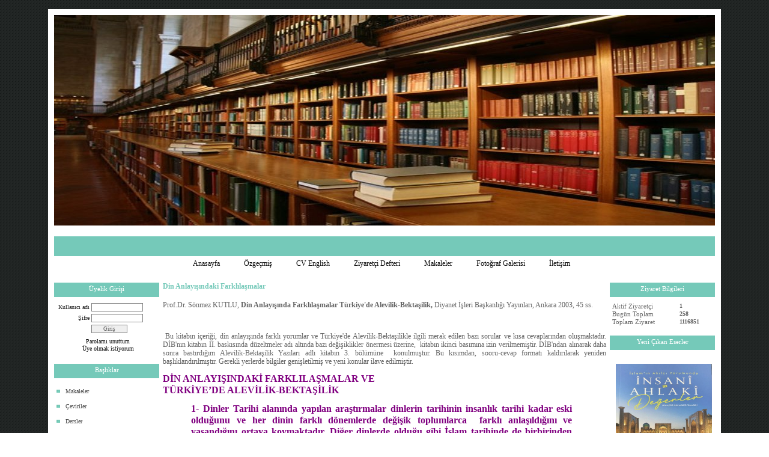

--- FILE ---
content_type: text/html; charset=UTF-8
request_url: http://www.sonmezkutlu.net/?Bid=201480
body_size: 19530
content:
<!DOCTYPE html>
                        <html lang="tr">
                        <!--[if lt IE 8]> <html lang="tr-TR" class="stnz_no-js ie6"> <![endif]-->
<head>
<title>Prof. Dr. Sönmez Kutlu</title>
<meta http-equiv="X-UA-Compatible" content="IE=Edge;chrome=1" /><meta http-equiv="Content-Type" content="text/html; charset=UTF-8">
<meta name="keywords" content=""/>
<meta name="description" content=""/>




<!--[if lt IE 7]>						
							<script src="/templates/default/IE7.jgz">IE7_PNG_SUFFIX=".png";</script>
							<link href="/templates/default/ie6.css" rel="stylesheet" type="text/css" />
						<![endif]-->
<!--[if lt IE 8]>							
							<link href="/templates/default/ie7.css" rel="stylesheet" type="text/css" />
						<![endif]-->
<script type="text/javascript" src="/templates/js/js.js?v=3" ></script>
<script src="/cjs/jquery/1.8/jquery-1.8.3.min.jgz"></script>
<script src="/cjs/jquery.bxslider.min.js"></script>
<link href="/cjs/jquery.bxslider.css" rel="stylesheet" type="text/css" />

<link rel="stylesheet" href="/cjs/css/magnific-popup.css">
                                <link rel="stylesheet" href="/cjs/css/wookmark-main.css">
                                <script src="/cjs/js/imagesloaded.pkgd.min.js"></script>
                                <script src="/cjs/js/jquery.magnific-popup.min.js"></script>
                                <script src="/cjs/js/wookmark.js"></script><link rel="stylesheet" href="/cjs/banner_rotator/css/banner-rotator.min.css">
<script type="text/javascript" src="/cjs/banner_rotator/js/jquery.banner-rotator.min.js"></script>
<link rel="stylesheet" type="text/css" href="/cjs/sliders/rotator/css/wt-rotator.css"/>
<script type="text/javascript" src="/cjs/sliders/rotator/js/jquery.wt-rotator-prod.min.jgz"></script>




<style>
    @import url("/assets/css/grid.css") screen and (max-width: 768px);
    @import url("/templates/tpl/86/stil.css") screen and (min-width: 769px);
    @import url("/assets/css/desktop.css") screen and (min-width: 769px);
    @import url("/assets/css/mobile.css") screen and (max-width: 768px);    
</style>
<meta name="viewport" content="width=device-width, initial-scale=1">
<script src="/assets/javascript/mobile/jquery.mobilemenu.js"></script>

<!--[if !IE 7&!IE 6]>
                    <style type="text/css">#stnz_middleContent{width:100% !important;}</style>
                <![endif]-->

<!--[if lt IE 8]>
                    <style type="text/css">#stnz_middleContent{width:738px !important;}</style>          
                <![endif]-->
<style type="text/css">
                                @media only screen and (min-width: 769px) {
                                    #stnz_wrap, #stnz_header, #stnz_containerMiddle, #stnz_headerTop, #stnz_content,#stnz_footer, .stnz_widget.stnz_ust_menu{width:1100px !important;} #stnz_right_bg{left:1100px !important;}
                                }
                                </style>
</head>

<body id="mobileTmp" class="tpl">

<div class="container" id="stnz_wrap">  
        <div id="stnz_containerTop">
        <div id="stnz_left_bg"></div>
        <div class="row" id="stnz_containerMiddle">
        <div class="grid_12" id="stnz_headerWrap"><div id="stnz_topBanner"></div><div class="grid_12" id="stnz_headerTop"></div><div id="stnz_header" style="background-image: none;"><style>#stnz_header{min-height:1px;}</style><div id="stnz_jsHeader">
<script type="text/javascript">
$(document).ready( function() {    
$(".jquery_header_container").wtRotator({
width:1100,
height:350,
transition_speed:1000,
block_size:50,
vert_size:50,
horz_size:50,
transition:"random",
text_effect:"none",
tooltip_type:"image",
cpanel_align:"BC",
display_thumbs:false,
cpanel_position:"inside",
display_playbutton:false,
display_dbuttons:false,
display_timer:false,
thumb_width:25,
thumb_height:25,
display_thumbimg:false,
display_numbers:false,
mouseover_pause:false,
text_mouseover:false,
cpanel_mouseover:false,
display_side_buttons:false,
auto_start:true,
delay:3000,
button_width:0,
button_height:0,
button_margin:3,        
text_sync:true,
shuffle:false,
block_delay:15,
vstripe_delay:73,
hstripe_delay:183,          
auto_center:true
});
});
</script>
<div class="jquery_header_container"> 
<div class="wt-rotator">
<div class="screen"></div>
<div class="c-panel">
<div class="thumbnails">
<ul><li><a href="/FileUpload/op28151/HeaderImages/crop/283719.jpg"><img src="/FileUpload/op28151/HeaderImages/thumb/283719.jpg"/></a><div id="resim-desc283719" style="top: 299px; left: 0px; min-width: 250px; width: 438px; height: 52px; position: absolute;" class="resim-desc"><div class="resim-inner-bg" style="background: rgba(0, 0, 0, 0) none repeat scroll 0% 0%;"></div><div class="resim-inner-text" style="width: 418px; height: 32px;"><ul class="header_text"><li class="header_text_header" style="color: rgb(255, 210, 0);">Prof. Dr. Sönmez Kutlu</li><li class="header_text_content"></li></ul></div></div></li><li><a href="/FileUpload/op28151/HeaderImages/crop/283725.jpg"><img src="/FileUpload/op28151/HeaderImages/thumb/283725.jpg"/></a><div id="resim-desc283725" style="top: 302px; left: 0px; min-width: 250px; width: 434px; height: 49px; position: absolute;" class="resim-desc"><div class="resim-inner-bg" style="background: rgba(0, 0, 0, 0) none repeat scroll 0% 0%;"></div><div class="resim-inner-text" style="width: 414px; height: 29px;"><ul class="header_text"><li class="header_text_header" style="color: rgb(255, 210, 0);">Prof. Dr. Sönmez Kutlu</li><li class="header_text_content"></li></ul></div></div></li></ul>
</div>
<div class="buttons"><div class="prev-btn"></div><div class="play-btn"></div><div class="next-btn"></div></div> 
</div>
</div> 
</div></div><!-- /jsHeader --></div><div class="grid_12" id="stnz_headerFooter" style="margin-top:0;"><h3></h3></div><!-- /header --><script type="text/javascript">
                    $(function() {
                        $("#ust-menu-search").keyup(function(e) {
                            if (e.keyCode==13)                          
                            {
                                if ($(this).val().length > 2){
                                    $(location).attr('href','/?Syf=39&search='+$(this).val());
                                }else{
                                    alert('Lütfen en az 3 harf giriniz.');
                                }   
                            }
                        });
                        
                        $("#search-ust").click(function() {
                            if ($('#ust-menu-search').val().length > 2){
                                    $(location).attr('href','/?Syf=39&search='+$('#ust-menu-search').val());
                                }else{
                                    alert('Lütfen en az 3 harf giriniz.');
                                }                           
                        });
                        
                    });
                </script><div class="grid_12 mobile-menu" id="topMenu"><style>@import url("/templates/tpl/86/menucss/default.css") screen and (min-width: 769px);</style><div class="stnz_widget stnz_ust_menu86">
<div class="stnz_widgetContent"><div class="stnz_dropdown86_root stnz_dropdown86_root_center"><div id="ust_menu_root"><nav><ul class="sf-menu stnz_dropdown86 stnz_dropdown86-horizontal" id="nav" data-title="Menu">
		
			<li><a class="root"  href="http://www.sonmezkutlu.net/?SyfNmb=1&pt=Anasayfa" rel="alternate" hreflang="tr">Anasayfa</a></li>
			<li><a class="root"  href="http://www.sonmezkutlu.net/?SyfNmb=2&pt=%C3%96zge%C3%A7mi%C5%9F+" rel="alternate" hreflang="tr">Özgeçmiş </a></li>
			<li><a class="root"  href="http://www.sonmezkutlu.net/?SyfNmb=4&pt=CV English" rel="alternate" hreflang="tr">CV English</a></li>
			<li><a class="root"  href="http://www.sonmezkutlu.net/?Syf=0&pt=Ziyaret%C3%A7i+Defteri" rel="alternate" hreflang="tr">Ziyaretçi Defteri</a></li>
			<li><a class="root"  href="http://www.sonmezkutlu.net/?pnum=190&pt=Makaleler" rel="alternate" hreflang="tr">Makaleler</a></li>
			<li><a class="root"  href="http://www.sonmezkutlu.net/?Syf=4&pt=Foto%C4%9Fraf+Galerisi" rel="alternate" hreflang="tr">Fotoğraf Galerisi</a></li>
			<li><a class="root"  href="http://www.sonmezkutlu.net/?SyfNmb=3&pt=%C4%B0leti%C5%9Fim" rel="alternate" hreflang="tr">İletişim</a></li></ul></nav></div></div></div>
</div><!-- /widget -->

</div><!-- /topMenu --></div><div id="stnz_content"><div class="grid_12" id="stnz_leftContent"><div class="stnz_widget"><div class="stnz_widget stnz_uyelik">
<div class="stnz_widgetTitle"><div class="stnz_widgetTitle_text">Üyelik Girişi</div></div>
<div class="stnz_widgetContent">
            <form action="http://www.sonmezkutlu.net/?Bid=201480" name="UyeForm" method="POST">
                <div class="stnz_formRow">
                    <label class="stnz_tubip_login_text" for="username">Kullanıcı adı</label>
                    <input type="text" size="6" maxlength="50" class="stnz_formInput" name="username" id="username" />
                </div>
                <div class="stnz_formRow">
                    <label class="stnz_tubip_login_pass" for="pass">Şifre</label>
                    <input type="password" size="6" class="stnz_formInput" name="pass" id="pass" />
                </div>
                
                
                <div class="stnz_formRow">
                    <input type="submit" class="stnz_formSubmit" name="gonder" value="Giriş" />
                </div>
                <div class="stnz_formRow stnz_formHelper">
                    <a href="http://www.sonmezkutlu.net/?Syf=7&UI=0&pt=Üyelik Girişi" class="stnz_passwordForgotten">Parolamı unuttum</a><br />
                    <a href="http://www.sonmezkutlu.net/?Syf=7&UI=1&pt=Üyelik Girişi" class="stnz_userRegister">Üye olmak istiyorum</a>
                </div>
            </form></div>
<div class="stnz_widgetFooter"></div>
</div><!-- /widget -->

<div class="stnz_widget stnz_menu">
<div class="stnz_widgetTitle"><div class="stnz_widgetTitle_text">Başlıklar</div></div>
<div class="stnz_widgetContent"><ul class="sf-menu stnz_dropdown86 stnz_dropdown86-vertical" id="nav85220" data-title="Başlıklar">
				
					<li><a class="root"  href="#" rel="alternate" hreflang="tr">Makaleler</a>
				<ul>
					<li><a class="dir"  href="#" rel="alternate" hreflang="tr">İslam Mezhepleri</a>
						<ul>
							<li><a   href="http://www.sonmezkutlu.net/?pnum=177&pt=Kerbela+Vakas%C4%B1na+Yakla%C5%9F%C4%B1mlarda+Y%C3%B6ntem+Sorunu" rel="alternate" hreflang="tr"><font size="1" color="#062255"><b>Kerbela Vakasına Yaklaşımlarda Yöntem Sorunu</b></font></a></li>
							<li><a   href="http://www.sonmezkutlu.net/?pnum=180&pt=Mezhepler+Tarihinde+Usul+Sorunu" rel="alternate" hreflang="tr"><font size="1" color="#062255"><b>Mezhepler Tarihinde Usul Sorunu</b></font></a></li>
							<li><a   href="http://www.sonmezkutlu.net/?pnum=178&pt=Timur+D%C3%B6nemi+ve+Sonras%C4%B1+Kelam%C3%AE+Edebiyat%C4%B1n+T%C3%BCrkistan+Sahas%C4%B1+Kaynaklar%C4%B1" rel="alternate" hreflang="tr"><font size="1" color="#062255"><b>Timur Dönemi ve Sonrası Kelamî Edebiyatın Türkistan Sahası Kaynakları</b></font></a></li>
							<li><a   href="http://www.sonmezkutlu.net/?pnum=38&pt=Tarihsel+Din+S%C3%B6ylemler%3AMezhepler" rel="alternate" hreflang="tr"><font size="1" color="#062255"><b>Tarihsel Din Söylemler:Mezhepler</b></font></a></li>
							<li><a   href="http://www.sonmezkutlu.net/?pnum=39&pt=Ehl-i+Beytin+%C4%B0stismar%C4%B1" rel="alternate" hreflang="tr"><font size="1" color="#062255"><b>Ehl-i Beytin İstismarı</b></font></a></li>
							<li><a   href="http://www.sonmezkutlu.net/?pnum=40&pt=%C4%B0slam+Ve+Mezhepler" rel="alternate" hreflang="tr"><font size="1" color="#062255"><b>İslam Ve Mezhepler</b></font></a></li>
							<li><a   href="http://www.sonmezkutlu.net/?pnum=42&pt=Bilinen+ve+Bilinmeyen+Y%C3%B6nleriyle+%C4%B0mam+Maturidi" rel="alternate" hreflang="tr"><font size="1" color="#062255"><b>Bilinen ve Bilinmeyen Yönleriyle İmam Maturidi</b></font></a></li>
							<li><a   href="http://www.sonmezkutlu.net/?pnum=181&pt=Ehl-i+S%C3%BCnnet%27in+Siyaset+Nazariyesinin+Dini+Temellerinin+Sorgulanmas%C4%B1+" rel="alternate" hreflang="tr"><font size="1" color="#062255"><b>Ehl-i Sünnet'in Siyaset Nazariyesinin Dini Temellerinin Sorgulanması </b></font></a></li>
							<li><a   href="http://www.sonmezkutlu.net/?pnum=63&pt=Eb%C3%BB+Hanife+Ve+Din+Anlay%C4%B1%C5%9F%C4%B1++" rel="alternate" hreflang="tr"><font size="1" color="#062255"><b>Ebû Hanife Ve Din Anlayışı  </b></font></a></li>
							<li><a   href="http://www.sonmezkutlu.net/?pnum=64&pt=%C4%B0mam+Maturidi+ve+Ak%C4%B1lc%C4%B1l%C4%B1%C4%9F%C4%B1+" rel="alternate" hreflang="tr"><font size="1" color="#062255"><b>İmam Maturidi ve Akılcılığı </b></font></a></li>
							<li><a   href="http://www.sonmezkutlu.net/?pnum=69&pt=Mezheplere+Ait+Klasik+Metinler" rel="alternate" hreflang="tr"><font size="1" color="#062255"><b>Mezheplere Ait Klasik Metinler</b></font></a></li>
							<li><a   href="http://www.sonmezkutlu.net/?pnum=70&pt=Maturidi%27nin+Mezhebi+Arka+plan%C4%B1" rel="alternate" hreflang="tr"><font size="1" color="#062255"><b>Maturidi'nin Mezhebi Arka planı</b></font></a></li>
							<li><a   href="http://www.sonmezkutlu.net/?pnum=78&pt=Mezhepler+Tarihi+Okuma+Listesi" rel="alternate" hreflang="tr"><font size="1" color="#062255"><b>Mezhepler Tarihi Okuma Listesi</b></font></a></li>
							<li><a   href="http://www.sonmezkutlu.net/?pnum=79&pt=M%C3%BCrcie+Mezhebi%3ADo%C4%9Fu%C5%9Fu+ve+Fikirleri" rel="alternate" hreflang="tr"><font size="1" color="#062255"><b>Mürcie Mezhebi:Doğuşu ve Fikirleri</b></font></a></li>
							<li><a   href="http://www.sonmezkutlu.net/?pnum=80&pt=T%C3%BCrklerin+Benimsedi%C4%9Fi+Mezhepler" rel="alternate" hreflang="tr"><font size="1" color="#062255"><b>Türklerin Benimsediği Mezhepler</b></font></a></li>
							<li><a   href="http://www.sonmezkutlu.net/?pnum=81&pt=+Kerr%C3%A2miyye+Mezhebi+" rel="alternate" hreflang="tr"><font size="1" color="#062255"><b> Kerrâmiyye Mezhebi </b></font></a></li>
							<li><a   href="http://www.sonmezkutlu.net/?pnum=129&pt=Gelenek%C3%A7i+Din+S%C3%B6yleminin+Analizi" rel="alternate" hreflang="tr"><font size="1" color="#062255"><b>Gelenekçi Din Söyleminin Analizi</b></font></a></li>
							<li><a   href="http://www.sonmezkutlu.net/?pnum=152&pt=Maturidi+Ak%C4%B1lc%C4%B1l%C4%B1%C4%9F%C4%B1+ve+G%C3%BCn%C3%BCm%C3%BCz+Sorunlar%C4%B1n%C4%B1+%C3%87%C3%B6zmede+Katk%C4%B1s%C4%B1" rel="alternate" hreflang="tr"><font size="1" color="#062255"><b>Maturidi Akılcılığı ve Günümüz Sorunlarını Çözmede Katkısı</b></font></a></li>
							<li><a   href="http://www.sonmezkutlu.net/?pnum=158&pt=Maturidi%27de+Diyanet+Siyaset+Ayr%C4%B1m%C4%B1" rel="alternate" hreflang="tr"><font size="1" color="#062255"><b>Maturidi'de Diyanet Siyaset Ayrımı</b></font></a></li>
							<li><a   href="http://www.sonmezkutlu.net/?pnum=191&pt=%C4%B0slam+D%C3%BC%C5%9F%C3%BCncesinde+Mezhepler+ve+Mezhep%C3%A7ilik++Olgusu" rel="alternate" hreflang="tr">İslam Düşüncesinde Mezhepler ve Mezhepçilik  Olgusu</a></li>
						</ul>
					</li>
					<li><a class="dir"  href="#" rel="alternate" hreflang="tr">Kırgızlar ve Dini Hayat</a>
						<ul>
							<li><a   href="http://www.sonmezkutlu.net/?pnum=115&pt=K%C4%B1rg%C4%B1zistan%27da+Dini+Bayramlar" rel="alternate" hreflang="tr"><font size="1" color="#062255"><b>Kırgızistan'da Dini Bayramlar</b></font></a></li>
							<li><a   href="http://www.sonmezkutlu.net/?pnum=116&pt=K%C4%B1rg%C4%B1zistandag%C4%B1+Dini+Ak%C4%B1bal+" rel="alternate" hreflang="tr"><font size="1" color="#062255"><b>Kırgızistandagı Dini Akıbal </b></font></a></li>
							<li><a   href="http://www.sonmezkutlu.net/?pnum=117&pt=%D0%90%D0%BB%D0%B8+%D0%91%D0%B8%D0%BD++%D0%9E%D1%81%D0%BC%D0%B0%D0%BD+%D1%8D%D0%BB-%D0%9E%D1%88%D0%B8%D0%BD%D0%B8%D0%BD++" rel="alternate" hreflang="tr"><font size="1" color="#062255"><b>Али Бин  Осман эл-Ошинин  </b></font></a></li>
							<li><a   href="http://www.sonmezkutlu.net/?pnum=118&pt=T%C3%BCrkistan%27da+Misyoloji%26%C4%B0nk%C3%BClt%C3%BCrasyon" rel="alternate" hreflang="tr"><font size="1" color="#062255"><b>Türkistan'da Misyoloji&İnkültürasyon</b></font></a></li>
							<li><a   href="http://www.sonmezkutlu.net/?pnum=119&pt=K%C4%B1rg%C4%B1z+Koom%C3%A7ulugunda+Dindin+Ordu+" rel="alternate" hreflang="tr"><font size="1" color="#062255"><b>Kırgız Koomçulugunda Dindin Ordu </b></font></a></li>
							<li><a   href="http://www.sonmezkutlu.net/?pnum=120&pt=K%C4%B1rg%C4%B1z+T%C3%BCrklerinde+Nevruz+Kutlamalar%C4%B1+" rel="alternate" hreflang="tr"><font size="1" color="#062255"><b>Kırgız Türklerinde Nevruz Kutlamaları </b></font></a></li>
							<li><a   href="http://www.sonmezkutlu.net/?pnum=121&pt=K%C4%B1rg%C4%B1z+Toplumunda+Dinin+Yeri++" rel="alternate" hreflang="tr"><font size="1" color="#062255"><b>Kırgız Toplumunda Dinin Yeri  </b></font></a></li>
							<li><a   href="http://www.sonmezkutlu.net/?pnum=122&pt=Islamd%C4%B1n+Iy%C4%B1k+Kitebi+Kuran" rel="alternate" hreflang="tr"><font size="1" color="#062255"><b>Islamdın Iyık Kitebi Kuran</b></font></a></li>
							<li><a   href="http://www.sonmezkutlu.net/?pnum=123&pt=Islamd%C4%B1n+Iy%C4%B1k+Paygambar%C4%B1" rel="alternate" hreflang="tr"><font size="1" color="#062255"><b>Islamdın Iyık Paygambarı</b></font></a></li>
							<li><a   href="http://www.sonmezkutlu.net/?pnum=124&pt=%C4%B0slam+Dini+ve+T%C3%BCrkler+%C3%9Czerindeki+Etkileri" rel="alternate" hreflang="tr"><font size="1" color="#062255"><b>İslam Dini ve Türkler Üzerindeki Etkileri</b></font></a></li>
							<li><a   href="http://www.sonmezkutlu.net/?pnum=125&pt=Ali+b.+Osman+el-O%C5%9F%C3%AE" rel="alternate" hreflang="tr"><font size="1" color="#062255"><b>Ali b. Osman el-Oşî</b></font></a></li>
						</ul>
					</li>
					<li><a class="dir"  href="#" rel="alternate" hreflang="tr">Çağdaş İslam Akımları </a>
						<ul>
							<li><a   href="http://www.sonmezkutlu.net/?pnum=43&pt=Tarihsel+Muhammed+ile+Menkabevi+Muhammed%27i+Ay%C4%B1rman%C4%B1n+%C3%96nemi" rel="alternate" hreflang="tr"><font size="1" color="#062255"><b>Tarihsel Muhammed ile Menkabevi Muhammed'i Ayırmanın Önemi</b></font></a></li>
							<li><a   href="http://www.sonmezkutlu.net/?pnum=128&pt=Alternatif+Bir+%C4%B0slam+Medeniyeti+M%C3%BCmk%C3%BCn+m%C3%BC" rel="alternate" hreflang="tr"><font size="1" color="#062255"><b>Alternatif Bir İslam Medeniyeti Mümkün mü</b></font></a></li>
							<li><a   href="http://www.sonmezkutlu.net/?pnum=130&pt=De%C4%9Fi%C5%9Fim+S%C3%BCrecinde+M%C3%BCsl%C3%BCmanlar%C4%B1+Bekleyen+Sorunlar" rel="alternate" hreflang="tr"><font size="1" color="#062255"><b>Değişim Sürecinde Müslümanları Bekleyen Sorunlar</b></font></a></li>
							<li><a   href="http://www.sonmezkutlu.net/?pnum=131&pt=Bar%C4%B1%C5%9F+ve+%C3%96zg%C3%BCrl%C3%BCk+Peygamberi%3A+Hz.+Muhammed" rel="alternate" hreflang="tr"><font size="1" color="#062255"><b>Barış ve Özgürlük Peygamberi: Hz. Muhammed</b></font></a></li>
							<li><a   href="http://www.sonmezkutlu.net/?pnum=157&pt=Cemaatlerin+%C4%B0slam%C4%B1+Tebli%C4%9F+Sorunu" rel="alternate" hreflang="tr"><font size="1" color="#062255"><b>Cemaatlerin İslamı Tebliğ Sorunu</b></font></a></li>
							<li><a   href="http://www.sonmezkutlu.net/?pnum=159&pt=Kur%27an%27a+G%C3%B6re+Bar%C4%B1%C5%9F" rel="alternate" hreflang="tr"><font size="1" color="#062255"><b>Kur'an'a Göre Barış</b></font></a></li>
						</ul>
					</li>
					<li><a class="dir"  href="#" rel="alternate" hreflang="tr">İngilizce Makaleler</a>
						<ul>
							<li><a   href="http://www.sonmezkutlu.net/?pnum=62&pt=The+Differentiation+of+Religion+and+Politics" rel="alternate" hreflang="tr"><font size="1" color="#062255"><b>The Differentiation of Religion and Politics</b></font></a></li>
							<li><a   href="http://www.sonmezkutlu.net/?pnum=86&pt=Alevili%C4%9Fin+Dini+Stat%C3%BCs%C3%BC%28Fars%C3%A7a%29+" rel="alternate" hreflang="tr"><font size="1" color="#062255"><b>Aleviliğin Dini Statüsü(Farsça) </b></font></a></li>
							<li><a   href="http://www.sonmezkutlu.net/?pnum=89&pt=Associated+Press+ve+Washington+Post%27ta+Al%C4%B1nt%C4%B1lar" rel="alternate" hreflang="tr"><font size="1" color="#062255"><b>Associated Press ve Washington Post'ta Alıntılar</b></font></a></li>
							<li><a   href="http://www.sonmezkutlu.net/?pnum=150&pt=Imam+Maturidi+and+His+Epistemology" rel="alternate" hreflang="tr"><font size="1" color="#062255"><b>Imam Maturidi and His Epistemology</b></font></a></li>
							<li><a   href="http://www.sonmezkutlu.net/?pnum=151&pt=Directory+of+Religious+Affairs%27+Relation+with+Religious+Groups+%28Sects%2FSufi+Orders%29+in+Turkey" rel="alternate" hreflang="tr"><font size="1" color="#062255"><b>Directory of Religious Affairs' Relation with Religious Groups (Sects/Sufi Orders) in Turkey</b></font></a></li>
						</ul>
					</li>
					<li><a class="dir"  href="#" rel="alternate" hreflang="tr">Alevilik-Bektaşilik </a>
						<ul>
							<li><a   href="http://www.sonmezkutlu.net/?pnum=82&pt=%C5%9Eeyh+Safi%26%23039%3Bnin+Makalat%26%23039%3B%C4%B1" rel="alternate" hreflang="tr">Şeyh Safi&#039;nin Makalat&#039;ı</a></li>
							<li><a   href="http://www.sonmezkutlu.net/?pnum=85&pt=Din+%C3%B6%C4%9Fretiminde+Mezhepler+%C3%9Cst%C3%BC+Yakla%C5%9F%C4%B1m+ve+%C4%B0lk+ve+Orta+%C3%96%C4%9Fretim+Programlar%C4%B1nda+Alevilik" rel="alternate" hreflang="tr">Din öğretiminde Mezhepler Üstü Yaklaşım ve İlk ve Orta Öğretim Programlarında Alevilik</a></li>
							<li><a   href="http://www.sonmezkutlu.net/?pnum=90&pt=Alevilik-Bekta%C5%9Filik+Bibliyogarafyas%C4%B1+%28Se%C3%A7me%29" rel="alternate" hreflang="tr">Alevilik-Bektaşilik Bibliyogarafyası (Seçme)</a></li>
							<li><a   href="http://www.sonmezkutlu.net/?pnum=92&pt=39+Soruda+T%C3%BCrkiye%27de+Alevilik-Bekta%C5%9Filik+" rel="alternate" hreflang="tr">39 Soruda Türkiye'de Alevilik-Bektaşilik </a></li>
							<li><a   href="http://www.sonmezkutlu.net/?pnum=93&pt=Alevilik+din+mi+mezhep+mi+tarikat+m%C4%B1" rel="alternate" hreflang="tr">Alevilik din mi mezhep mi tarikat mı</a></li>
							<li><a   href="http://www.sonmezkutlu.net/?pnum=95&pt=Alevi+Yaz%C4%B1l%C4%B1+Kaynaklar%C4%B1n%C4%B1n+Ne%C5%9Fri+Sorunu" rel="alternate" hreflang="tr">Alevi Yazılı Kaynaklarının Neşri Sorunu</a></li>
							<li><a   href="http://www.sonmezkutlu.net/?pnum=96&pt=Alevilik-Bekta%C5%9Fili%C4%9Fin+Diyanet%27te+Temsili+Sorunu" rel="alternate" hreflang="tr">Alevilik-Bektaşiliğin Diyanet'te Temsili Sorunu</a></li>
							<li><a   href="http://www.sonmezkutlu.net/?pnum=105&pt=Din+%C3%96%C4%9Fretiminde+Mezhepler+%C3%9Cst%C3%BC+Yakla%C5%9F%C4%B1m+ve+Alevili%C4%9Fin+%C3%96%C4%9Fretimi" rel="alternate" hreflang="tr">Din Öğretiminde Mezhepler Üstü Yaklaşım ve Aleviliğin Öğretimi</a></li>
							<li><a   href="http://www.sonmezkutlu.net/?pnum=106&pt=Alevilik+Ve+Din+Dersleri+%28NTV+Tar%C4%B1%C5%9Fma+Program%C4%B1%29" rel="alternate" hreflang="tr">Alevilik Ve Din Dersleri (NTV Tarışma Programı)</a></li>
							<li><a   href="http://www.sonmezkutlu.net/?pnum=114&pt=Yeni+Anayasa+Tasla%C4%9F%C4%B1+ve+Din+K%C3%BClt%C3%BCr%C3%BC+%28NTV+Yak%C4%B1n+Takip+Tart%C4%B1%C5%9Fma+%29" rel="alternate" hreflang="tr">Yeni Anayasa Taslağı ve Din Kültürü (NTV Yakın Takip Tartışma )</a></li>
							<li><a   href="http://www.sonmezkutlu.net/?pnum=153&pt=Farkl%C4%B1+%C4%B0nan%C3%A7+Gruplar%C4%B1+ve+Din+E%C4%9Fitimi" rel="alternate" hreflang="tr">Farklı İnanç Grupları ve Din Eğitimi</a></li>
							<li><a   href="http://www.sonmezkutlu.net/?pnum=155&pt=Din+%C3%96%C4%9Fretiminden+Yeni+Y%C3%B6ntem+Aray%C4%B1%C5%9Flar%C4%B1+Sempozyumu" rel="alternate" hreflang="tr">Din Öğretiminden Yeni Yöntem Arayışları Sempozyumu</a></li>
							<li><a   href="http://www.sonmezkutlu.net/?pnum=162&pt=ALEV%C4%B0L%C4%B0K+OKUMA+L%C4%B0STES%C4%B0" rel="alternate" hreflang="tr"><font size="1" color="#062255"><b>ALEVİLİK OKUMA LİSTESİ</b></font></a></li>
						</ul>
					</li>
					<li><a class="dir"  href="#" rel="alternate" hreflang="tr">İslam Bilimleri</a>
						<ul>
							<li><a   href="http://www.sonmezkutlu.net/?pnum=186&pt=%C4%B0LAH%C4%B0YATLARIN+VE+PROGRAMLARININ+YEN%C4%B0DEN+YAPILANDIRILMASI" rel="alternate" hreflang="tr">İLAHİYATLARIN VE PROGRAMLARININ YENİDEN YAPILANDIRILMASI</a></li>
							<li><a   href="http://www.sonmezkutlu.net/?pnum=76&pt=%C4%B0slam+Bilimlerinin+Do%C4%9Fu%C5%9Fu+ve+Geli%C5%9Fimi" rel="alternate" hreflang="tr"><font size="1" color="#062255"><b>İslam Bilimlerinin Doğuşu ve Gelişimi</b></font></a></li>
							<li><a   href="http://www.sonmezkutlu.net/?pnum=77&pt=%C4%B0slam+Bilimlerinde+Bilgi+%C3%9Cretme+S%C3%BCre%C3%A7leri" rel="alternate" hreflang="tr"><font size="1" color="#062255"><b>İslam Bilimlerinde Bilgi Üretme Süreçleri</b></font></a></li>
							<li><a   href="http://www.sonmezkutlu.net/?pnum=154&pt=Avrasya+Co%C4%9Frafyas%C4%B1nda+Kadim+Dini+Bilginin+Kaynaklar%C4%B1+ve+Yeniden+%C3%9Cretilmesi+Sorunu" rel="alternate" hreflang="tr"><font size="1" color="#062255"><b>Avrasya Coğrafyasında Kadim Dini Bilginin Kaynakları ve Yeniden Üretilmesi Sorunu</b></font></a></li>
						</ul>
					</li>
					<li><a   href="http://www.sonmezkutlu.net/?pnum=195&pt=Beklenen+Kurtar%C4%B1c%C4%B1%E2%80%99+%C4%B0nan%C4%B1%C5%9F%C4%B1na+Dayal%C4%B1+Siyasi+Ve+Din%C3%AE+Hareketlerde+Mehdilik+Tipolojileri" rel="alternate" hreflang="tr">Beklenen Kurtarıcı’ İnanışına Dayalı Siyasi Ve Dinî Hareketlerde Mehdilik Tipolojileri</a></li>
				</ul>
					</li>
					<li><a class="root"  href="#" rel="alternate" hreflang="tr">Çeviriler</a>
				<ul>
					<li><a   href="http://www.sonmezkutlu.net/?pnum=160&pt=Bat%C4%B1l%C4%B1+Ara%C5%9Ft%C4%B1rmalarda+%C4%B0slami+Uyan%C4%B1%C5%9F+Olgusu%28Arap%C3%A7a%27dan%29" rel="alternate" hreflang="tr"><font size="1" color="#062255"><b>Batılı Araştırmalarda İslami Uyanış Olgusu(Arapça'dan)</b></font></a></li>
					<li><a   href="http://www.sonmezkutlu.net/?pnum=163&pt=Kitabu%27l-%C4%B0rc%C3%A2+ve+Analizi" rel="alternate" hreflang="tr"><font size="1" color="#062255"><b>Kitabu'l-İrcâ ve Analizi</b></font></a></li>
					<li><a   href="http://www.sonmezkutlu.net/?pnum=164&pt=%C4%B0rc%C3%A2+Kasidesi+ve+Analizi" rel="alternate" hreflang="tr"><font size="1" color="#062255"><b>İrcâ Kasidesi ve Analizi</b></font></a></li>
					<li><a   href="http://www.sonmezkutlu.net/?pnum=165&pt=Sire%27de+M%C3%BCrcie+ve+Analizi" rel="alternate" hreflang="tr"><font size="1" color="#062255"><b>Sire'de Mürcie ve Analizi</b></font></a></li>
					<li><a   href="http://www.sonmezkutlu.net/?pnum=166&pt=Konulu+Kur%27an+Tefsiri+%28%C4%B0ngilizce%27den%29" rel="alternate" hreflang="tr"><font size="1" color="#062255"><b>Konulu Kur'an Tefsiri (İngilizce'den)</b></font></a></li>
					<li><a   href="http://www.sonmezkutlu.net/?pnum=167&pt=M%C3%BCrcie%27nin+Mavera%C3%BCnnehir%27de+Yay%C4%B1l%C4%B1%C5%9F%C4%B1+%28%C4%B0ngilizce%27den%29" rel="alternate" hreflang="tr"><font size="1" color="#062255"><b>Mürcie'nin Maveraünnehir'de Yayılışı (İngilizce'den)</b></font></a></li>
					<li><a   href="http://www.sonmezkutlu.net/?pnum=168&pt=%C4%B0slam%27da+Aktivizm+ve+Quietizm%3AM%C3%BCrcie%27nin+Durumu+%28%C4%B0ngilizce%27den%29" rel="alternate" hreflang="tr"><font size="1" color="#062255"><b>İslam'da Aktivizm ve Quietizm:Mürcie'nin Durumu (İngilizce'den)</b></font></a></li>
					<li><a   href="http://www.sonmezkutlu.net/?pnum=169&pt=Hanefili%C4%9Fin+Anadolu%27ya+Geli%C5%9Fi+%28%C4%B0ngilizce%27den%29" rel="alternate" hreflang="tr"><font size="1" color="#062255"><b>Hanefiliğin Anadolu'ya Gelişi (İngilizce'den)</b></font></a></li>
					<li><a   href="http://www.sonmezkutlu.net/?pnum=170&pt=Do%C4%9Fu+Hanefi+F%C4%B1rak+Gelene%C4%9Fi+%28%C4%B0ngilizce%27den%29" rel="alternate" hreflang="tr"><font size="1" color="#062255"><b>Doğu Hanefi Fırak Geleneği (İngilizce'den)</b></font></a></li>
				</ul>
					</li>
					<li><a class="root"  href="#" rel="alternate" hreflang="tr">Dersler</a>
				<ul>
					<li><a   href="http://www.sonmezkutlu.net/?pnum=197&pt=%C4%B0slam+Mezhepleri+Tarihi+I" rel="alternate" hreflang="tr">İslam Mezhepleri Tarihi I</a></li>
					<li><a   href="http://www.sonmezkutlu.net/?pnum=179&pt=%C3%87a%C4%9Fda%C5%9F+%C4%B0slam+Ak%C4%B1mlar%C4%B1-%C4%B0LAH%C4%B0YAT" rel="alternate" hreflang="tr">Çağdaş İslam Akımları-İLAHİYAT</a></li>
					<li><a   href="http://www.sonmezkutlu.net/?pnum=45&pt=Sosyal+Bilimler+Metodolojisi" rel="alternate" hreflang="tr">Sosyal Bilimler Metodolojisi</a></li>
					<li><a   href="http://www.sonmezkutlu.net/?pnum=55&pt=Y%C3%BCksek+Lisans+Program%C4%B1" rel="alternate" hreflang="tr">Yüksek Lisans Programı</a></li>
					<li><a   href="http://www.sonmezkutlu.net/?pnum=72&pt=Doktora+Program%C4%B1" rel="alternate" hreflang="tr">Doktora Programı</a></li>
					<li><a   href="http://www.sonmezkutlu.net/?pnum=196&pt=%C4%B0slam+Mezhepleri+Tarihi+II" rel="alternate" hreflang="tr">İslam Mezhepleri Tarihi II</a></li>
				</ul>
					</li>
					<li><a class="root"  href="#" rel="alternate" hreflang="tr">Gazete Yazıları</a>
				<ul>
					<li><a   href="http://www.sonmezkutlu.net/?pnum=58&pt=%C4%B0slam%26%23039%3Bda+Organ+ve+Doku+Nakli" rel="alternate" hreflang="tr">İslam&#039;da Organ ve Doku Nakli</a></li>
					<li><a   href="http://www.sonmezkutlu.net/?pnum=59&pt=Dinde+Bilgi+Eksikli%C4%9Fi" rel="alternate" hreflang="tr"><font size="1" color="#062255"><b>Dinde Bilgi Eksikliği</b></font></a></li>
					<li><a   href="http://www.sonmezkutlu.net/?pnum=60&pt=Oru%C3%A7+%C4%B0badetinin+Psikolojik+Faydalar%C4%B1" rel="alternate" hreflang="tr"><font size="1" color="#062255"><b>Oruç İbadetinin Psikolojik Faydaları</b></font></a></li>
					<li><a   href="http://www.sonmezkutlu.net/?pnum=87&pt=Alevilikle+%C4%B0lgili+A%C3%A7%C4%B1klama+" rel="alternate" hreflang="tr"><font size="1" color="#062255"><b>Alevilikle İlgili Açıklama </b></font></a></li>
					<li><a   href="http://www.sonmezkutlu.net/?pnum=88&pt=Alevili%C4%9Fin+Yaz%C4%B1l%C4%B1+Kaynaklar%C4%B1+%28Yeni+%C5%9Eafak%29" rel="alternate" hreflang="tr"><font size="1" color="#062255"><b>Aleviliğin Yazılı Kaynakları (Yeni Şafak)</b></font></a></li>
					<li><a   href="http://www.sonmezkutlu.net/?pnum=138&pt=Oru%C3%A7+%C4%B0badetinin+Toplumsal+Faydalar%C4%B1" rel="alternate" hreflang="tr"><font size="1" color="#062255"><b>Oruç İbadetinin Toplumsal Faydaları</b></font></a></li>
					<li><a   href="http://www.sonmezkutlu.net/?pnum=141&pt=%C4%B0slam+ve+Bar%C4%B1%C5%9F+Oturumu" rel="alternate" hreflang="tr">İslam ve Barış Oturumu</a></li>
					<li><a   href="http://www.sonmezkutlu.net/?pnum=142&pt=Ahmet+Yesevi+ve+Din+Anlay%C4%B1%C5%9F%C4%B1+%28Ak%C5%9Fam%29" rel="alternate" hreflang="tr"><font size="1" color="#062255"><b>Ahmet Yesevi ve Din Anlayışı (Akşam)</b></font></a></li>
					<li><a   href="http://www.sonmezkutlu.net/?pnum=143&pt=Eb%C3%BB+Hanife+ve+Din+Anlay%C4%B1%C5%9F%C4%B1+%28Ak%C5%9Fam%29" rel="alternate" hreflang="tr"><font size="1" color="#062255"><b>Ebû Hanife ve Din Anlayışı (Akşam)</b></font></a></li>
					<li><a   href="http://www.sonmezkutlu.net/?pnum=144&pt=%C4%B0mam+Maturidi+ve+Din+Anlay%C4%B1%C5%9F%C4%B1+%28Ak%C5%9Fam%29" rel="alternate" hreflang="tr"><font size="1" color="#062255"><b>İmam Maturidi ve Din Anlayışı (Akşam)</b></font></a></li>
					<li><a   href="http://www.sonmezkutlu.net/?pnum=145&pt=%C4%B0slam+Bar%C4%B1%C5%9F+Dinidir+%28Takvim%29" rel="alternate" hreflang="tr"><font size="1" color="#062255"><b>İslam Barış Dinidir (Takvim)</b></font></a></li>
					<li><a   href="http://www.sonmezkutlu.net/?pnum=146&pt=%C4%B0slam%27da+Ak%C4%B1l+ve+%C4%B0lim%28Takvim%29" rel="alternate" hreflang="tr"><font size="1" color="#062255"><b>İslam'da Akıl ve İlim(Takvim)</b></font></a></li>
					<li><a   href="http://www.sonmezkutlu.net/?pnum=147&pt=%C4%B0slam+ve+%C4%B0nsan+Haklar%C4%B1+I+%28Takvim%29" rel="alternate" hreflang="tr"><font size="1" color="#062255"><b>İslam ve İnsan Hakları I (Takvim)</b></font></a></li>
					<li><a   href="http://www.sonmezkutlu.net/?pnum=148&pt=%C4%B0slam+ve+%C4%B0nsan+Haklar%C4%B1+II+%28Takvim%29" rel="alternate" hreflang="tr"><font size="1" color="#062255"><b>İslam ve İnsan Hakları II (Takvim)</b></font></a></li>
				</ul>
					</li>
					<li><a class="root"  href="#" rel="alternate" hreflang="tr">Kitap tanıtımları</a>
				<ul>
					<li><a   href="http://www.sonmezkutlu.net/?pnum=182&pt=T%C3%BCrkler+ve+%C4%B0slam+Tasavvuru" rel="alternate" hreflang="tr">Türkler ve İslam Tasavvuru</a></li>
					<li><a   href="http://www.sonmezkutlu.net/?pnum=183&pt=Tarihsel+Din+S%C3%B6ylemleri+%C3%9Czerine+Zihniyet+%C3%87%C3%B6z%C3%BCmlemeleri" rel="alternate" hreflang="tr">Tarihsel Din Söylemleri Üzerine Zihniyet Çözümlemeleri</a></li>
					<li><a   href="http://www.sonmezkutlu.net/?pnum=184&pt=Muhammed+et-Tanc%C3%AE%2C+%C4%B0slam+D%C3%BC%C5%9F%C3%BCncesi+%C3%9Czerine+Makaleler" rel="alternate" hreflang="tr">Muhammed et-Tancî, İslam Düşüncesi Üzerine Makaleler</a></li>
					<li><a   href="http://www.sonmezkutlu.net/?pnum=185&pt=%C4%B0slam+Mezhepleri+tarihi+El+Kitab%C4%B1+%28ed.+Hasan+Onat-S%C3%B6nmez+KUTLU%29" rel="alternate" hreflang="tr">İslam Mezhepleri tarihi El Kitabı (ed. Hasan Onat-Sönmez KUTLU)</a></li>
					<li><a   href="http://www.sonmezkutlu.net/?pnum=189&pt=T%C3%BCrk+M%C3%BCsl%C3%BCmanl%C4%B1%C4%9F%C4%B1+%C3%9Czerine+Yaz%C4%B1lar" rel="alternate" hreflang="tr">Türk Müslümanlığı Üzerine Yazılar</a></li>
					<li><a   href="http://www.sonmezkutlu.net/?pnum=113&pt=Alevilik-Bekta%C5%9Filik+Yaz%C4%B1lar%C4%B1" rel="alternate" hreflang="tr"><font size="1" color="#062255"><b>Alevilik-Bektaşilik Yazıları</b></font></a></li>
					<li><a   href="http://www.sonmezkutlu.net/?pnum=21&pt=T%C3%BCrklerin+%C4%B0slamla%C5%9Fma+S%C3%BCrecinde+M%C3%BCrcie+ve+Tesirleri" rel="alternate" hreflang="tr"><font size="1" color="#062255"><b>Türklerin İslamlaşma Sürecinde Mürcie ve Tesirleri</b></font></a></li>
					<li><a   href="http://www.sonmezkutlu.net/?pnum=132&pt=Mezhepler+Tarihine+Giri%C5%9F" rel="alternate" hreflang="tr"><font size="1" color="#062255"><b>Mezhepler Tarihine Giriş</b></font></a></li>
					<li><a   href="http://www.sonmezkutlu.net/?pnum=133&pt=%C3%87a%C4%9Fda%C5%9F+%C4%B0slam%C3%AE+Ak%C4%B1mlar+ve+Sorunlar%C4%B1" rel="alternate" hreflang="tr"><font size="1" color="#062255"><b>Çağdaş İslamî Akımlar ve Sorunları</b></font></a></li>
					<li><a   href="http://www.sonmezkutlu.net/?pnum=134&pt=%C4%B0slam+D%C3%BC%C5%9F%C3%BCncesinde+%C4%B0lk+Gelenek%C3%A7iler" rel="alternate" hreflang="tr"><font size="1" color="#062255"><b>İslam Düşüncesinde İlk Gelenekçiler</b></font></a></li>
					<li><a   href="http://www.sonmezkutlu.net/?pnum=135&pt=%C5%9Eeyh+Safi+Buyru%C4%9Fu+%28Makalat%29" rel="alternate" hreflang="tr"><font size="1" color="#062255"><b>Şeyh Safi Buyruğu (Makalat)</b></font></a></li>
					<li><a   href="http://www.sonmezkutlu.net/?pnum=136&pt=%C5%9Eeyh+Safi+Buyru%C4%9Fu+%C4%B0%C3%A7erik+Analizi" rel="alternate" hreflang="tr"><font size="1" color="#062255"><b>Şeyh Safi Buyruğu İçerik Analizi</b></font></a></li>
					<li><a   href="http://www.sonmezkutlu.net/?pnum=149&pt=%C4%B0mam+Maturidi+ve+Maturidilik" rel="alternate" hreflang="tr"><font size="1" color="#062255"><b>İmam Maturidi ve Maturidilik</b></font></a></li>
				</ul>
					</li>
					<li><a class="root"  href="#" rel="alternate" hreflang="tr">Sesli ve görüntülü yayın</a></li>
					<li><a class="root"  href="#" rel="alternate" hreflang="tr">Söyleşiler</a>
				<ul>
					<li><a   href="http://www.sonmezkutlu.net/?pnum=94&pt=Alevilik-Bekta%C5%9Filik+%C3%9Czerine+S%C3%B6yle%C5%9Fi" rel="alternate" hreflang="tr"><font size="1" color="#062255"><b>Alevilik-Bektaşilik Üzerine Söyleşi</b></font></a></li>
					<li><a   href="http://www.sonmezkutlu.net/?pnum=107&pt=Yeni+Anayasa+Tasla%C4%9F%C4%B1+ve+Din+K%C3%BClt%C3%BCr%C3%BC+Dersleri+Sorunu+%28T%C3%BCrk+Yurdu%29" rel="alternate" hreflang="tr">Yeni Anayasa Taslağı ve Din Kültürü Dersleri Sorunu (Türk Yurdu)</a></li>
					<li><a   href="http://www.sonmezkutlu.net/?pnum=108&pt=Yeni+Anayasa+Tasla%C4%9F%C4%B1+ve+Din+Dersleri+%28dinibil.com%29" rel="alternate" hreflang="tr">Yeni Anayasa Taslağı ve Din Dersleri (dinibil.com)</a></li>
					<li><a   href="http://www.sonmezkutlu.net/?pnum=109&pt=%C4%B0mam+Maturidi+ve+Maturidilik+S%C3%B6yle%C5%9Fisi+I+%28Vatanbir+Dergisi%29" rel="alternate" hreflang="tr">İmam Maturidi ve Maturidilik Söyleşisi I (Vatanbir Dergisi)</a></li>
					<li><a   href="http://www.sonmezkutlu.net/?pnum=110&pt=%C4%B0mam+Maturidi+ve+Maturidilik+S%C3%B6yle%C5%9Fisi+II+%28Vatanbir+Dergisi%29" rel="alternate" hreflang="tr">İmam Maturidi ve Maturidilik Söyleşisi II (Vatanbir Dergisi)</a></li>
					<li><a   href="http://www.sonmezkutlu.net/?pnum=111&pt=K%C3%B6kencilik+ve+Tezah%C3%BCrleri%28%C4%B0slamiyat%29+" rel="alternate" hreflang="tr"><font size="1" color="#062255"><b>Kökencilik ve Tezahürleri(İslamiyat) </b></font></a></li>
					<li><a   href="http://www.sonmezkutlu.net/?pnum=112&pt=Ehl-i+S%C3%BCnnet+%C3%9Czerine+Soru%C5%9Fturma+%28Marife%29" rel="alternate" hreflang="tr"><font size="1" color="#062255"><b>Ehl-i Sünnet Üzerine Soruşturma (Marife)</b></font></a></li>
					<li><a   href="http://www.sonmezkutlu.net/?pnum=161&pt=%C4%B0slam+hareketler+%C3%9Czerine+Hasan+Hanefi+ile+S%C3%B6yle%C5%9Fi%28Arap%C3%A7a%27dan%29" rel="alternate" hreflang="tr"><font size="1" color="#062255"><b>İslam hareketler Üzerine Hasan Hanefi ile Söyleşi(Arapça'dan)</b></font></a></li>
					<li><a   href="http://www.sonmezkutlu.net/?pnum=192&pt=Marife+Dergisiyle+S%C3%B6yle%C5%9Fi" rel="alternate" hreflang="tr">Marife Dergisiyle Söyleşi</a></li>
					<li><a   href="http://www.sonmezkutlu.net/?pnum=193&pt=%C4%B0mam+M%C3%A2turid%C3%AE+ve+Maturidlik+%C3%9Czerine+S%C3%B6yle%C5%9Fi" rel="alternate" hreflang="tr">İmam Mâturidî ve Maturidlik Üzerine Söyleşi</a></li>
					<li><a   href="http://www.sonmezkutlu.net/?pnum=194&pt=Mezhepler+Ve+Selefilik+%C3%9Czerine+S%C3%B6yle%C5%9Fi" rel="alternate" hreflang="tr">Mezhepler Ve Selefilik Üzerine Söyleşi</a></li>
				</ul>
					</li>
					<li><a class="root"  href="#" rel="alternate" hreflang="tr">Televizyon programları</a>
				<ul>
					<li><a   href="http://www.sonmezkutlu.net/?pnum=91&pt=Alevili%C4%9Fin+Ders+Programlar%C4%B1na+Girmesi+%28NTV%29" rel="alternate" hreflang="tr"><font size="1" color="#062255"><b>Aleviliğin Ders Programlarına Girmesi (NTV)</b></font></a></li>
					<li><a   href="http://www.sonmezkutlu.net/?pnum=140&pt=Anayasa+ve+Din+K%C3%BClt%C3%BCr%C3%BC+1%28NTV%29" rel="alternate" hreflang="tr"><font size="1" color="#062255"><b>Anayasa ve Din Kültürü 1(NTV)</b></font></a></li>
				</ul>
					</li>
					<li><a class="root"  href="#" rel="alternate" hreflang="tr">Yayınlar Listesi</a>
				<ul>
					<li><a   href="http://www.sonmezkutlu.net/?pnum=27&pt=Yay%C4%B1nlanm%C4%B1%C5%9F+Kitaplar" rel="alternate" hreflang="tr"><font size="1" color="#062255"><b>Yayınlanmış Kitaplar</b></font></a></li>
					<li><a   href="http://www.sonmezkutlu.net/?pnum=28&pt=Kitap+%C3%87evirileri+ve+Sadele%C5%9Ftirmeler" rel="alternate" hreflang="tr"><font size="1" color="#062255"><b>Kitap Çevirileri ve Sadeleştirmeler</b></font></a></li>
					<li><a   href="http://www.sonmezkutlu.net/?pnum=29&pt=Yurti%C3%A7i+Hakemli+Dergilerdeki+Makaleler" rel="alternate" hreflang="tr"><font size="1" color="#062255"><b>Yurtiçi Hakemli Dergilerdeki Makaleler</b></font></a></li>
					<li><a   href="http://www.sonmezkutlu.net/?pnum=30&pt=Yurti%C3%A7i+Bilimsel+Dergilerdeki+Makaleler" rel="alternate" hreflang="tr"><font size="1" color="#062255"><b>Yurtiçi Bilimsel Dergilerdeki Makaleler</b></font></a></li>
					<li><a   href="http://www.sonmezkutlu.net/?pnum=31&pt=Yurtd%C4%B1%C5%9F%C4%B1+Bilimsel+Dergilerdeki+Makaleler" rel="alternate" hreflang="tr"><font size="1" color="#062255"><b>Yurtdışı Bilimsel Dergilerdeki Makaleler</b></font></a></li>
					<li><a   href="http://www.sonmezkutlu.net/?pnum=32&pt=Yabanc%C4%B1+Dillerden+Makale+%C3%87evirileri" rel="alternate" hreflang="tr"><font size="1" color="#062255"><b>Yabancı Dillerden Makale Çevirileri</b></font></a></li>
					<li><a   href="http://www.sonmezkutlu.net/?pnum=33&pt=Ulusal+Kongrelere+Sunulan+Tebli%C4%9Fler" rel="alternate" hreflang="tr"><font size="1" color="#062255"><b>Ulusal Kongrelere Sunulan Tebliğler</b></font></a></li>
					<li><a   href="http://www.sonmezkutlu.net/?pnum=34&pt=Uluslar+aras%C4%B1+Kongrelere+Sunulan+Tebli%C4%9Fler" rel="alternate" hreflang="tr"><font size="1" color="#062255"><b>Uluslar arası Kongrelere Sunulan Tebliğler</b></font></a></li>
					<li><a   href="http://www.sonmezkutlu.net/?pnum=36&pt=Kitap%2C+Makale+ve+Vak%27a+Takdimleri" rel="alternate" hreflang="tr"><font size="1" color="#062255"><b>Kitap, Makale ve Vak'a Takdimleri</b></font></a></li>
					<li><a   href="http://www.sonmezkutlu.net/?pnum=37&pt=Yurti%C3%A7i+Panel%2C+Konferans+ve+Seminerler" rel="alternate" hreflang="tr"><font size="1" color="#062255"><b>Yurtiçi Panel, Konferans ve Seminerler</b></font></a></li>
					<li><a   href="http://www.sonmezkutlu.net/?pnum=171&pt=Kat%C4%B1ld%C4%B1%C4%9F%C4%B1+Yurti%C3%A7i+Projeler" rel="alternate" hreflang="tr"><font size="1" color="#062255"><b>Katıldığı Yurtiçi Projeler</b></font></a></li>
					<li><a   href="http://www.sonmezkutlu.net/?pnum=172&pt=Kat%C4%B1ld%C4%B1%C4%9F%C4%B1+Televizyon+Programlar%C4%B1" rel="alternate" hreflang="tr"><font size="1" color="#062255"><b>Katıldığı Televizyon Programları</b></font></a></li>
					<li><a   href="http://www.sonmezkutlu.net/?pnum=173&pt=Kat%C4%B1ld%C4%B1%C4%9F%C4%B1+Radyo+Programlar%C4%B1" rel="alternate" hreflang="tr"><font size="1" color="#062255"><b>Katıldığı Radyo Programları</b></font></a></li>
				</ul>
					</li></ul></div>
<div class="stnz_widgetFooter"></div>
</div><!-- /widget -->

<div class="stnz_widget stnz_menu">
<div class="stnz_widgetTitle"><div class="stnz_widgetTitle_text">Video ve Ses Kayıtları</div></div>
<div class="stnz_widgetContent"><ul class="sf-menu stnz_dropdown86 stnz_dropdown86-vertical" id="nav85221" data-title="Video ve Ses Kayıtları">
				
					<li><a class="root"  href="http://www.sonmezkutlu.net?Syf=24&video=5209651&pt=Videolar" rel="alternate" hreflang="tr">Videolar</a>
				<ul>
					<li><a   href="http://www.sonmezkutlu.net?Syf=24&video=742519&pt=Din" rel="alternate" hreflang="tr">Din</a></li>
					<li><a   href="http://www.sonmezkutlu.net?Syf=24&video=4594073&pt=%C4%B0slam+Nedir+Ne+De%C4%9Fildir%3F" rel="alternate" hreflang="tr">İslam Nedir Ne Değildir?</a></li>
					<li><a   href="http://www.sonmezkutlu.net?Syf=24&video=742521&pt=Mezhepler" rel="alternate" hreflang="tr">Mezhepler</a></li>
					<li><a   href="http://www.sonmezkutlu.net?Syf=24&video=4594055&pt=%C4%B0slam%26%23039%3Bda+Mezheplerin+Ortaya+%C3%87%C4%B1k%C4%B1%C5%9F%C4%B1" rel="alternate" hreflang="tr">İslam&#039;da Mezheplerin Ortaya Çıkışı</a></li>
					<li><a  target="_blank" href="http://www.sonmezkutlu.net?Syf=24&video=4594038&pt=T%C3%BCrklerin+%C4%B0slamla%C5%9Fma+S%C3%BCreci+ve+Mezhep%C3%A7ilik" rel="alternate" hreflang="tr">Türklerin İslamlaşma Süreci ve Mezhepçilik</a></li>
					<li><a   href="http://www.sonmezkutlu.net?Syf=24&video=4594059&pt=G%C3%BCn%C3%BCm%C3%BCz+%C4%B0slam+D%C3%BCnyas%C4%B1nda+Mezhepler+ve+Mezhep%C3%A7ilik" rel="alternate" hreflang="tr">Günümüz İslam Dünyasında Mezhepler ve Mezhepçilik</a></li>
					<li><a   href="http://www.sonmezkutlu.net?Syf=24&video=4594071&pt=T%C3%BCrk+D%C3%BCnyas%C4%B1n%C4%B1n+%C4%B0nan%C3%A7+Problemleri" rel="alternate" hreflang="tr">Türk Dünyasının İnanç Problemleri</a></li>
					<li><a   href="http://www.sonmezkutlu.net?Syf=24&video=742518&pt=Maturidilik+ve+T%C3%BCrk+Din+Anlay%C4%B1%C5%9F%C4%B1" rel="alternate" hreflang="tr">Maturidilik ve Türk Din Anlayışı</a></li>
					<li><a   href="http://www.sonmezkutlu.net?Syf=24&video=4922365&pt=2017+Maturidilik+Konu%C5%9Fmalar%C4%B1" rel="alternate" hreflang="tr">2017 Maturidilik Konuşmaları</a></li>
					<li><a   href="http://www.sonmezkutlu.net?Syf=24&video=4594061&pt=2.+Maturidi+Yesevi+Kurultay%C4%B1+A%C3%A7%C4%B1l%C4%B1%C5%9F+Konu%C5%9Fmas%C4%B1" rel="alternate" hreflang="tr">2. Maturidi Yesevi Kurultayı Açılış Konuşması</a></li>
					<li><a   href="http://www.sonmezkutlu.net?Syf=24&video=4594097&pt=T%C3%BCrkiye%26%23039%3Bde+Y%C3%BCksek+Din+E%C4%9Fitim+ve+%C3%96%C4%9Fretimi+ve+%C4%B0lahiyatlar+Sorunu" rel="alternate" hreflang="tr">Türkiye&#039;de Yüksek Din Eğitim ve Öğretimi ve İlahiyatlar Sorunu</a></li>
					<li><a   href="http://www.sonmezkutlu.net?Syf=24&video=4594094&pt=Dini+Anlatmada+Buyurgan+Dil" rel="alternate" hreflang="tr">Dini Anlatmada Buyurgan Dil</a></li>
					<li><a   href="http://www.sonmezkutlu.net?Syf=24&video=4594072&pt=Sovyet+Sonras%C4%B1+D%C3%B6nemde+T%C3%BCrk+D%C3%BCnyas%C4%B1nda+%C3%9C%C3%A7+Tarz%C4%B1+Dindarl%C4%B1k" rel="alternate" hreflang="tr">Sovyet Sonrası Dönemde Türk Dünyasında Üç Tarzı Dindarlık</a></li>
					<li><a   href="http://www.sonmezkutlu.net?Syf=24&video=4594068&pt=Bat%C4%B1da+Artan+%C4%B0slam+Kar%C5%9F%C4%B1tl%C4%B1%C4%9F%C4%B1n%C4%B1n+Nedenleri" rel="alternate" hreflang="tr">Batıda Artan İslam Karşıtlığının Nedenleri</a></li>
					<li><a   href="http://www.sonmezkutlu.net?Syf=24&video=4594062&pt=Tanzimat%26%23039%3Btan+G%C3%BCn%C3%BCm%C3%BCze+T%C3%BCrk+D%C3%BC%C5%9F%C3%BCncesi+" rel="alternate" hreflang="tr">Tanzimat&#039;tan Günümüze Türk Düşüncesi </a></li>
					<li><a   href="http://www.sonmezkutlu.net?Syf=24&video=4594051&pt=T%C3%BCrkiye%26%23039%3Bde+%C4%B0lahiyatlar" rel="alternate" hreflang="tr">Türkiye&#039;de İlahiyatlar</a></li>
					<li><a  target="_blank" href="http://www.sonmezkutlu.net?Syf=24&video=4594035&pt=Tarihsel+Din+S%C3%B6ylemleri+%C3%9Czerine+%C3%87%C3%B6z%C3%BClemeler" rel="alternate" hreflang="tr">Tarihsel Din Söylemleri Üzerine Çözülemeler</a></li>
					<li><a   href="http://www.sonmezkutlu.net?Syf=24&video=742527&pt=%C4%B0lgin%C3%A7+Videolar" rel="alternate" hreflang="tr">İlginç Videolar</a></li>
					<li><a   href="http://www.sonmezkutlu.net?Syf=24&video=742526&pt=%C5%9Eiirler" rel="alternate" hreflang="tr">Şiirler</a></li>
					<li><a   href="http://www.sonmezkutlu.net?Syf=24&video=742525&pt=Ahlak+ve+Toplum" rel="alternate" hreflang="tr">Ahlak ve Toplum</a></li>
					<li><a   href="http://www.sonmezkutlu.net?Syf=24&video=742524&pt=Hz.Muhammed%27i+Do%C4%9Fru+Anlamak" rel="alternate" hreflang="tr">Hz.Muhammed'i Doğru Anlamak</a></li>
					<li><a   href="http://www.sonmezkutlu.net?Syf=24&video=742523&pt=Kur%27an-%C4%B1+Anlaman%C4%B1n+%C3%96nemi" rel="alternate" hreflang="tr">Kur'an-ı Anlamanın Önemi</a></li>
					<li><a   href="http://www.sonmezkutlu.net?Syf=24&video=742522&pt=Din+K%C3%BClt%C3%BCr%C3%BC+ve+Ahlak+Bilgisi+Programlar%C4%B1n%C4%B1n+Tan%C4%B1t%C4%B1m%C4%B1" rel="alternate" hreflang="tr">Din Kültürü ve Ahlak Bilgisi Programlarının Tanıtımı</a></li>
					<li><a   href="http://www.sonmezkutlu.net?Syf=24&video=742520&pt=Alevilik" rel="alternate" hreflang="tr">Alevilik</a></li>
				</ul>
					</li></ul></div>
<div class="stnz_widgetFooter"></div>
</div><!-- /widget -->

<div class="stnz_widget stnz_sitemap">
<div class="stnz_widgetTitle"><div class="stnz_widgetTitle_text">Site Haritası</div></div>
<div class="stnz_widgetContent"><div class="stnz_siteMapWidgetContent"><a href="/?Syf=20&pt=Site Haritası">Site Haritası</a></div></div>
<div class="stnz_widgetFooter"></div>
</div><!-- /widget -->

<div class="stnz_widget stnz_menu">
<div class="stnz_widgetTitle"><div class="stnz_widgetTitle_text">Linkler</div></div>
<div class="stnz_widgetContent"><ul class="sf-menu stnz_dropdown86 stnz_dropdown86-vertical" id="nav85222" data-title="Linkler">
				
					<li><a class="root" target="_blank" href="http://www.osmanaydinli.com" rel="alternate" hreflang="tr">Osman Aydınlı</a></li>
					<li><a class="root" target="_blank" href="http://www.Mezhep.Org" rel="alternate" hreflang="tr">Mezhepler Tarihi Sitesi</a></li>
					<li><a class="root" target="_blank" href="http://www.eMakalat.com" rel="alternate" hreflang="tr">Mezhep Araştırmaları Dergisi</a></li>
					<li><a class="root" target="_blank" href="http://www.msaffets.com" rel="alternate" hreflang="tr">M Saffet Sarıkaya</a></li>
					<li><a class="root" target="_blank" href="http://www.mezheplertarihi.org" rel="alternate" hreflang="tr">Mezheplertarihi.org</a></li></ul></div>
<div class="stnz_widgetFooter"></div>
</div><!-- /widget -->

<div class="stnz_widget stnz_reklam_blok">
<div class="stnz_widgetTitle"><div class="stnz_widgetTitle_text">Onat Kitaplığı</div></div>
<div class="stnz_widgetContent"><div style="text-align: center;">&nbsp;&nbsp;&nbsp; <br /><img src="../FileUpload/op28151/File/ls.jpg" width="160" height="200" alt=" " /><br />Hasan Onat Kitaplığı<br />Hazırlayan Prof. Dr. S&ouml;nmez Kutlu<br /><br /><img src="../FileUpload/op28151/File/gegegre.jpg" width="160" height="200" alt=" " /><br />Sorularla İslam Mezhepleri<br />Yazar: Prof. Dr. Hasan Onat<br />Hazırlayan: Prof. Dr. S&ouml;nmez Kutlu<br /><br /><img src="../FileUpload/op28151/File/pkre.jpg" width="160" height="200" alt=" " /><br />İslam Bilimlerinde Y&ouml;ntem<br />&nbsp;Prof. Dr. Hasan Onat<br />&nbsp; Prof. Dr. S&ouml;nmez Kutlu<br /><br /><img src="../FileUpload/op28151/File/f757_o.jpg" width="160" height="200" alt=" " /><br />Din Anlayışımız &Uuml;zerine Denemeler<br />Yazar: Prof. Dr. Hasan Onat<br />Hazırlayan: Prof. Dr. Osman Aydınlı<br /><br /><img src="../FileUpload/op28151/File/rgkerpfke.jpg" width="160" height="200" alt=" " /><br /><br />K&uuml;reselleşme Din ve Ter&ouml;r<br />Yazar: Prof. Dr. Hasan Onat<br />Hazırlayan: Prof. Dr. S&ouml;nmez Kutlu<br /><br /><img src="../FileUpload/op28151/File/tghtgepwe.jpg" width="160" height="200" alt=" " /><br />Alevilik Kızılbaşlık Bekataşilik<br />Yazar: Prof. Dr. Hasan Onat<br />Hazırlayan: Prof. Dr. S&ouml;nmez Kutlu ve Prof. Dr. &Ouml;mer Faruk Teber<br /><br /><img src="../FileUpload/op28151/File/pkfpekfe.jpg" width="160" height="200" alt=" " /><br />Din İnsan ve Anlam Arayışı<br />Yazar: Prof. Dr. Hasan Onat<br />Hazırlayan: Dr. Bet&uuml;l Yurtalan<br /><br /><img src="../FileUpload/op28151/File/nmfro3wrfmowe.jpg" width="160" height="200" alt=" " /><br />Aforizmalar<br />Toprak Tohum ve K&ouml;kler<br />Yazar: Prof. Dr. Hasan Onat<br />Hazırlayan: Dr. Fatıma Nur Demir<br /><br /><img src="../FileUpload/op28151/File/islamin-akilci-yorumu-hasan-onat-1536x1536.png" width="160" height="200" alt=" " /><br />İslam'ın Akılcı Yorumu<br />Prof. Dr. Hasan Onat<br /><span>Hazırlayan: Prof. Dr. S&ouml;nmez Kutlu&nbsp;</span><br /><br /></div></div>
<div class="stnz_widgetFooter"></div>
</div><!-- /widget -->

<div class="stnz_widget stnz_reklam_blok">
<div class="stnz_widgetContent" style="background:none !important;"><p><img src="../FileUpload/op28151/File/maturidilik.jpg" alt=" " style="width: 115px; height: 152px" height="287" width="176" /></p><p><span style="font-family: 'Trebuchet MS'; font-size: 10pt"><font size="1" face="arial,helvetica,sans-serif" color="#000000"><strong><a href="/?Bid=201461">İmam M&acirc;tur&icirc;d&icirc; ve Maturidilik</a></strong></font></span></p><span style="font-family: 'Trebuchet MS'; font-size: 10pt"><p><font face="Arial"></font></p></span></div>
</div><!-- /widget -->

<div class="stnz_widget stnz_reklam_blok">
<div class="stnz_widgetContent" style="background:none !important;"><p><img src="../FileUpload/op28151/File/otto-yayinlari-sonmez-kutlu-tarihsel-din-soylemleri-uzerine-zihniyet-cozumlemeleri-978605593290920120426003257.jpg" alt=" " height="164" width="100" /></p><p>S&ouml;nmez KUTLU</p><p><a href="../?pnum=183&amp;pt=Tarihsel Din S&ouml;ylemleri &Uuml;zerine Zihniyet &Ccedil;&ouml;z&uuml;mlemeleri">Din S&ouml;ylemleri &Uuml;zerine <br />Zihniyet &Ccedil;&ouml;z&uuml;mlemeleri</a></p></div>
</div><!-- /widget -->

<div class="stnz_widget stnz_reklam_blok">
<div class="stnz_widgetContent" style="background:none !important;"><p><img src="../FileUpload/op28151/File/murcie_12.jpg" width="160" height="160" alt=" " style="float: left;" /></p><span face="arial,helvetica,sans-serif" style="font-family: arial, helvetica, sans-serif;"><span face="arial,helvetica,sans-serif" style="font-family: arial, helvetica, sans-serif;"><span size="1" style="font-size: xx-small;"><span style="line-height: 150%; font-family: 'Trebuchet MS'; font-size: 10pt;"><span color="#000000" style="color: #000000;"><span style="line-height: 150%; font-size: 12pt;"><span style="line-height: 150%; font-family: 'Trebuchet MS'; font-size: 10pt;"><span color="#000000" style="color: #000000;"><span style="line-height: 150%; font-size: 12pt; font-weight: normal;"><span style="line-height: 115%; font-family: 'Arial','sans-serif'; color: black; font-size: 10pt;"><a href="../?Bid=201512"><span size="1" style="font-size: xx-small;">T&uuml;rklerin İsl&acirc;mlaşma S&uuml;recinde M&uuml;rcie ve Tesirleri</span></a><span size="1" style="font-size: xx-small;">&nbsp;&nbsp;&nbsp;&nbsp;&nbsp;&nbsp;&nbsp;&nbsp;&nbsp;&nbsp;&nbsp;&nbsp;&nbsp;&nbsp;&nbsp;&nbsp;<o:p></o:p></span></span><span size="1" style="font-size: xx-small;"> </span></span></span></span></span></span></span></span></span></span><p class="MsoNormal" style="margin: 0cm 0cm 10pt;"><span style="line-height: 115%; font-family: 'Arial','sans-serif'; color: black; font-size: 10pt;" data-mce-mark="1">&nbsp;&nbsp;</span><span style="line-height: 150%; font-family: 'Trebuchet MS'; font-size: 10pt;" data-mce-mark="1"><span color="#000000" style="color: #000000;" data-mce-mark="1"><span style="line-height: 150%; font-size: 12pt;" data-mce-mark="1"><span style="line-height: 150%; font-family: 'Trebuchet MS'; font-size: 10pt;" data-mce-mark="1"><strong><span color="#000000" style="color: #000000;" data-mce-mark="1"><span style="line-height: 150%; font-size: 12pt; font-weight: normal;" data-mce-mark="1"><span style="line-height: 150%; font-family: 'Trebuchet MS'; font-size: 10pt;" data-mce-mark="1"><strong><span color="#000000" style="color: #000000;" data-mce-mark="1"><span face="arial,helvetica,sans-serif" size="1" style="font-family: arial, helvetica, sans-serif; font-size: xx-small;" data-mce-mark="1"><span style="line-height: 150%; font-size: 12pt; font-weight: normal;" data-mce-mark="1"></span></span></span></strong></span></span></span></strong></span></span></span></span></p></div>
</div><!-- /widget -->

<div class="stnz_widget stnz_reklam_blok">
<div class="stnz_widgetContent" style="background:none !important;"><p><span class="kitapad14pnt"><strong>&nbsp;<a href="/?Bid=199990"><img height="309" width="191" src="/FileUpload/op28151/File/mezhepler_tarihine_giris.jpg" alt=" " style="width: 101px; height: 138px" /></a></strong></span></p><p><font face="arial,helvetica,sans-serif"><span class="kitapad14pnt"><strong><a href="/?Bid=199990"><font size="1">Mezhepler Tarihine&nbsp;&nbsp; Giriş</font></a><font size="1"> </font></strong></span></font></p><p><font size="2"><font face="arial,helvetica,sans-serif"></font></font></p></div>
</div><!-- /widget -->

<div class="stnz_widget stnz_reklam_blok">
<div class="stnz_widgetContent"><p><img src="../FileUpload/op28151/File/islam-dusuncesi-uzerine-makaleleler.jpg" alt=" " style="width: 120px; height: 177px" height="221" width="150" /></p><p><a href="/?pnum=184&amp;pt=Muhammed et-Tanc&icirc;, İslam D&uuml;ş&uuml;ncesi &Uuml;zerine Makaleler">İslam D&uuml;ş&uuml;ncesi &Uuml;zerine Makaleler</a></p></div>
</div><!-- /widget -->

</div></div><!-- /leftContent --><div id="stnz_middleContent" class="grid_12 stnz_coklu stnz_sol_var stnz_sag_var"><div class="stnz_pageTitle"><h2><span>Din Anlayışındaki Farklılaşmalar</span></h2></div><p align="justify">Prof.Dr. Sönmez KUTLU, <strong>Din Anlayışında Farklılaşmalar Türkiye'de Alevilik-Bektaşilik, </strong>Diyanet İşleri Başkanlığı Yayınları, Ankara 2003, 45 ss.</p><p align="justify"> </p><p align="justify"> Bu kitabın içeriği, din anlayışında farklı yorumlar ve Türkiye'de Alevilik-Bektaşilikle ilgili merak edilen bazı sorular ve kısa cevaplarından oluşmaktadır. DİB'nın kitabın II. baskısında düzeltmeler adı altında bazı değişiklikler önermesi üzerine,  kitabın ikinci basımına izin verilmemiştir. DİB'ndan alınarak daha sonra bastırdığım Alevilik-Bektaşilik Yazıları adlı kitabın 3. bölümüne  konulmuştur. Bu kısımdan, sooru-cevap formatı kaldırılarak yeniden başlıklandırılmıştır. Gerekli yerlerde bilgiler genişletilmiş ve yeni konular ilave edilmiştir. </p><p align="justify"><span><font face="Times New Roman" size="3" color="#000000"><strong></strong></font></span></p><p align="justify" class="MsoToc1" style="margin: 0cm 42.5pt 0pt 0cm"><span class="MsoHyperlink"><span><a href="http://sonmezkutlu.denemepaketi.com/syp/#_Toc155710653"><font face="Times"><font size="3"><font color="#800080"><strong>DİN ANLAYIŞINDAKİ FARKLILAŞMALAR VE </strong></font></font></font></a></span></span></p><p align="justify" class="MsoToc1" style="margin: 0cm 42.5pt 0pt 0cm"><span class="MsoHyperlink"><span><font face="Times"><strong></strong></font></span></span></p><p align="justify" class="MsoToc1" style="margin: 0cm 42.5pt 0pt 0cm"><span class="MsoHyperlink"><span><font face="Times"><font size="3"><strong><font color="#800080">TÜRKİYE’DE ALEVİLİK-BEKTAŞİLİK</font><span style="display: none; color: windowtext; text-decoration: none; text-underline: none"><span>.. </span></span></strong></font></font></span></span></p><p align="justify"><span class="MsoHyperlink"><span><span style="text-decoration: none"><font face="Times" size="3" color="#0000ff"><strong></strong></font></span></span></span></p><p align="justify" class="MsoToc2" style="margin: 0cm 42.5pt 0pt 35.45pt"><span class="MsoHyperlink"><span><font face="Times"><font size="3"><strong><font color="#800080">1- Dinler Tarihi alanında yapılan araştırmalar dinlerin tarihinin insanlık tarihi kadar eski olduğunu ve her dinin farklı dönemlerde değişik toplumlarca<span>  </span>farklı anlaşıldığını ve yaşandığını ortaya koymaktadır. Diğer dinlerde olduğu gibi İslam tarihinde de birbirinden farklı din anlayışları ve yorumları ortaya çıkmıştır. Bütün bu farklı anlayışların ortaya çıkışını anlayabilmek için din olarak İslam iyi anlamak gerekir. Barış dini olan İslam ne anlama gelmektedir ve onun evrensel mesajının amaçları nelerdir?</font><span style="display: none; color: windowtext; text-decoration: none; text-underline: none"><span>. </span></span></strong></font></font></span></span></p><p align="justify"><span class="MsoHyperlink"><span><span style="text-decoration: none"><font face="Times" size="3" color="#0000ff"><strong> </strong></font></span></span></span><strong><span class="MsoHyperlink"><span><font face="Times"><font size="3"><font color="#800080">2- Hz. Peygamber döneminde müslümanlar fırka ve mezheplere ayrılmamış idi. Onun ölümünden kısa bir süre sonra yaşanan siyasi, tarihi, ekonomik, sosyal ve dini hadiselerin neticesinde pek çok anlaşmazlık ortaya çıktı ve bir süre sonra toplumsal taban bularak fırka ve mezhebe dönüştü. Fırka ve mezhep nasıl tanımlanabilir?</font><span style="display: none; color: windowtext; text-decoration: none; text-underline: none"><span>. </span></span><span style="display: none; color: windowtext; text-decoration: none; text-underline: none">3</span></font></font></span></span></strong><span class="MsoHyperlink"><span><span style="text-decoration: none"><font face="Times" size="3" color="#0000ff"><strong> </strong></font></span></span></span> </p><p align="justify" class="MsoToc2" style="margin: 0cm 42.5pt 0pt 35.45pt"><span class="MsoHyperlink"><span><font face="Times"><font size="3"><strong><font color="#800080">3- Bütün dini oluşumların ortaya çıkışını hazırlayan sosyo-ekonomik, siyasi, psikoljik, etnik, kültürel, dini ve felsefi pek çok sebep bulunmaktadır.<span>  </span>Mezheplerin ortaya çıkış sebeplerinden insan unsurunun ve insanın tabiatındaki psikolojik eğilimlerin rolü nedir?</font><span style="display: none; color: windowtext; text-decoration: none; text-underline: none"><span>. </span></span></strong></font></font></span></span></p><p align="justify"><span class="MsoHyperlink"><span><span style="text-decoration: none"><font face="Times" size="3" color="#0000ff"><strong></strong></font></span></span></span></p><p align="justify" class="MsoToc2" style="margin: 0cm 42.5pt 0pt 35.45pt"><span class="MsoHyperlink"><span><font face="Times"><font size="3"><strong><font color="#800080">4- Mezheplerin ortaya çıkısında siyasî-kültürel yapının ve sosyal değişmenin rolü nedir?</font><span style="display: none; color: windowtext; text-decoration: none; text-underline: none"><span>. </span></span></strong></font></font></span></span></p><p align="justify"><span class="MsoHyperlink"><span><span style="text-decoration: none"><font face="Times" size="3" color="#0000ff"><strong></strong></font></span></span></span></p><p align="justify" class="MsoToc2" style="margin: 0cm 42.5pt 0pt 35.45pt"><span class="MsoHyperlink"><span><font face="Times"><font size="3"><strong><font color="#800080">5- Mezheplerin ortaya çıkışında insan unsuru, toplumsal yapı ve siyasi durum kadar doğrudan etkili olmasa da dolaylı olarak dinî metinlerin de rolü vardır. Kur'an ve hadisler, farklı anlayışların doğuşu ve kurumsallaşmasında nasıl etkili olmaktadır?</font><span style="display: none; color: windowtext; text-decoration: none; text-underline: none"><span>. </span></span></strong></font></font></span></span></p><p align="justify"><span class="MsoHyperlink"><span><span style="text-decoration: none"><font face="Times" size="3" color="#0000ff"><strong></strong></font></span></span></span></p><p align="justify" class="MsoToc2" style="margin: 0cm 42.5pt 0pt 35.45pt"><span class="MsoHyperlink"><span><font face="Times"><font size="3"><strong><font color="#800080">6- Mezhepler, dine farklı yaklaşım biçimlerini temsil ederler. Ancak bazen mezhepler din gibi algılanmıştır. İslam tarihinde din ile mezhepler arasındaki ilişki ne şekilde olmuştur?</font><span style="display: none; color: windowtext; text-decoration: none; text-underline: none"><span>. </span></span></strong></font></font></span></span></p><p align="justify"><span class="MsoHyperlink"><span><span style="text-decoration: none"><font face="Times" size="3" color="#0000ff"><strong></strong></font></span></span></span></p><p align="justify" class="MsoToc2" style="margin: 0cm 42.5pt 0pt 35.45pt"><span class="MsoHyperlink"><span><font face="Times"><font size="3"><strong><font color="#800080">7.İslam düşünce tarihinde<span>  </span>mezhep ve fırkalar ortaya çıkmasında ve kurumsallaşmalarında siyasetin büyük bir rolü vardır. Kur’an, hadis ve İslam kültüründe Din-Siyaset ilişkisi nasıl algılanmıştır?</font><span style="display: none; color: windowtext; text-decoration: none; text-underline: none"><span>. </span></span></strong></font></font></span></span></p><p align="justify"><span class="MsoHyperlink"><span><span style="text-decoration: none"><font face="Times" size="3" color="#0000ff"><strong></strong></font></span></span></span></p><p align="justify" class="MsoToc2" style="margin: 0cm 42.5pt 0pt 35.45pt"><span class="MsoHyperlink"><span><font face="Times"><font size="3"><strong><font color="#800080">8. İslam tarihinde onlarca itikadî-siyasî ve fıkhî-amelî mezhep ortaya çıkmıştır. Geçmişte bunlar çeşitli şekillerde anlaşılmış ve yorumlanmıştır. Bunların bugün için değeri nedir?</font><span style="display: none; color: windowtext; text-decoration: none; text-underline: none"><span>. </span></span></strong></font></font></span></span></p><p align="justify"><span class="MsoHyperlink"><span><span style="text-decoration: none"><font face="Times" size="3" color="#0000ff"><strong></strong></font></span></span></span></p><p align="justify" class="MsoToc2" style="margin: 0cm 42.5pt 0pt 35.45pt"><span class="MsoHyperlink"><span><font face="Times"><font size="3"><strong><font color="#800080">9- Tepkisel-Kabîlevî din anlayışı ve temsilcileri hakkında bilgi verirmisiniz?</font><span style="display: none; color: windowtext; text-decoration: none; text-underline: none"><span>.</span></span></strong></font></font></span></span></p><p align="justify"><span class="MsoHyperlink"><span><span style="text-decoration: none"><font face="Times" size="3" color="#0000ff"><strong></strong></font></span></span></span></p><p align="justify" class="MsoToc2" style="margin: 0cm 42.5pt 0pt 35.45pt"><span class="MsoHyperlink"><span><font face="Times"><font size="3"><strong><font color="#800080">10- Akılcı-Hadârî din anlayışı ve temsilcileri hakkında bilgi verir misiniz?</font><span style="display: none; color: windowtext; text-decoration: none; text-underline: none"><span>. </span></span></strong></font></font></span></span></p><p align="justify"><span class="MsoHyperlink"><span><span style="text-decoration: none"><font face="Times" size="3" color="#0000ff"><strong> </strong></font></span></span></span><span class="MsoHyperlink"><span><span style="text-decoration: none"><font face="Times" size="3" color="#0000ff"><strong> </strong></font></span></span></span> </p><span class="MsoHyperlink"><span><p align="justify" class="MsoToc2" style="margin: 0cm 42.5pt 0pt 35.45pt"><br /><font face="Times"><font size="3"><strong><font color="#800080">11- Gelenekçi-Muhâfazakar din anlayışı ve temsilcileri hakkında bilgi verir misiniz?</font><span style="display: none; color: windowtext; text-decoration: none; text-underline: none"><span>.</span></span></strong></font></font></p></span></span><p align="justify"><span class="MsoHyperlink"><span><span style="text-decoration: none"><font face="Times" size="3" color="#0000ff"><strong></strong></font></span></span></span></p><p align="justify" class="MsoToc2" style="margin: 0cm 42.5pt 0pt 35.45pt"><span class="MsoHyperlink"><span><font face="Times"><font size="3"><strong><font color="#800080">12- Politik-Karizmatik liderci din anlayışı ne demektir ve temsilcileri kimlerdir?</font><span style="display: none; color: windowtext; text-decoration: none; text-underline: none"><span>. </span></span></strong></font></font></span></span></p><p align="justify"><span class="MsoHyperlink"><span><span style="text-decoration: none"><font face="Times" size="3" color="#0000ff"><strong></strong></font></span></span></span></p><p align="justify" class="MsoToc2" style="margin: 0cm 42.5pt 0pt 35.45pt"><span class="MsoHyperlink"><span><font face="Times"><font size="3"><strong><font color="#800080">13- İnzivâci-Keşifçi din anlayışını ne demektir ve temsilcileri kimlerdir?</font><span style="display: none; color: windowtext; text-decoration: none; text-underline: none"><span>. </span></span></strong></font></font></span></span></p><p align="justify"><span class="MsoHyperlink"><span><span style="text-decoration: none"><font face="Times" size="3" color="#0000ff"><strong></strong></font></span></span></span></p><p align="justify" class="MsoToc2" style="margin: 0cm 42.5pt 0pt 35.45pt"><span class="MsoHyperlink"><span><font face="Times"><font size="3"><strong><font color="#800080">14- Türkler tarihte hangi siyasî ve itikadî mezhepleri benimsemiştir?</font><span style="display: none; color: windowtext; text-decoration: none; text-underline: none"><span>. </span></span></strong></font></font></span></span></p><p align="justify"><span class="MsoHyperlink"><span><span style="text-decoration: none"><font face="Times" size="3" color="#0000ff"><strong></strong></font></span></span></span></p><p align="justify" class="MsoToc2" style="margin: 0cm 42.5pt 0pt 35.45pt"><span class="MsoHyperlink"><span><font face="Times"><font size="3"><strong><font color="#800080">15- İslam'ın ilk dönemlerinde ortaya çıkan bu din anlayışlarının ve farklı hayat tarzlarının ülkemizdeki farklı din anlayışlarını ve hayat tarzlarını nasıl etkilemektedir?</font><span style="display: none; color: windowtext; text-decoration: none; text-underline: none"><span>. </span></span></strong></font></font></span></span></p><p align="justify"><span class="MsoHyperlink"><span><span style="text-decoration: none"><font face="Times" size="3" color="#0000ff"><strong></strong></font></span></span></span></p><p align="justify" class="MsoToc2" style="margin: 0cm 42.5pt 0pt 35.45pt"><span class="MsoHyperlink"><span><font face="Times"><font size="3"><strong><font color="#800080">16- Anadolu ve Balkanlar’da etkili olana tarikatlardan birisi olan Bektâşîlik ne zaman ortaya çıkmış ve toplumsal hayatı nasıl etkilemiştir?</font><span style="display: none; color: windowtext; text-decoration: none; text-underline: none"><span>. </span></span></strong></font></font></span></span></p><p align="justify"><span class="MsoHyperlink"><span><span style="text-decoration: none"><font face="Times" size="3" color="#0000ff"><strong></strong></font></span></span></span></p><p align="justify" class="MsoToc2" style="margin: 0cm 42.5pt 0pt 35.45pt"><span class="MsoHyperlink"><span><font face="Times"><font size="3"><strong><font color="#800080">17- Alevî ve Kızılbaş isminin anlamı nedir?</font><span style="display: none; color: windowtext; text-decoration: none; text-underline: none"><span>. </span></span></strong></font></font></span></span></p><p align="justify"><span class="MsoHyperlink"><span><span style="text-decoration: none"><font face="Times" size="3" color="#0000ff"><strong></strong></font></span></span></span></p><p align="justify" class="MsoToc2" style="margin: 0cm 42.5pt 0pt 35.45pt"><span class="MsoHyperlink"><span><font face="Times"><font size="3"><strong><font color="#800080">18- Alevîlikle Bektaşilik arasındaki ilişkiyi açıklarmısınız ?</font><span style="display: none; color: windowtext; text-decoration: none; text-underline: none"><span>. </span></span></strong></font></font></span></span></p><p align="justify"><span class="MsoHyperlink"><span><span style="text-decoration: none"><font face="Times" size="3" color="#0000ff"><strong></strong></font></span></span></span></p><p align="justify" class="MsoToc2" style="margin: 0cm 42.5pt 0pt 35.45pt"><span class="MsoHyperlink"><span><font face="Times"><font size="3"><strong><font color="#800080">19- Alevilik-Bektaşiliğin, dini statüsü nedir ?<span>  </span>İslam Mezhepleri Tarihi'nin<span>  </span>kriterlerine göre mezhep midir?</font><span style="display: none; color: windowtext; text-decoration: none; text-underline: none"><span>. </span></span></strong></font></font></span></span></p><p align="justify"><span class="MsoHyperlink"><span><span style="text-decoration: none"><font face="Times" size="3" color="#0000ff"><strong></strong></font></span></span></span></p><p align="justify" class="MsoToc2" style="margin: 0cm 42.5pt 0pt 35.45pt"><span class="MsoHyperlink"><span><font face="Times"><font size="3"><strong><font color="#800080">20- Hacı Bektaş Velî kimdir?</font><span style="display: none; color: windowtext; text-decoration: none; text-underline: none"><span>. </span></span></strong></font></font></span></span></p><p align="justify"><span class="MsoHyperlink"><span><span style="text-decoration: none"><font face="Times" size="3" color="#0000ff"><strong></strong></font></span></span></span></p><p align="justify" class="MsoToc2" style="margin: 0cm 42.5pt 0pt 35.45pt"><span class="MsoHyperlink"><span><font face="Times"><font size="3"><strong><font color="#800080">21- Hacı Bektaş Velî’nin <em>Makâlât </em>adlı eseri ve içeriği hakkında bilgi verir misiniz?</font><span style="display: none; color: windowtext; text-decoration: none; text-underline: none"><span>.</span></span></strong></font></font></span></span></p><p align="justify"><span class="MsoHyperlink"><span><span style="text-decoration: none"><font face="Times" size="3" color="#0000ff"><strong></strong></font></span></span></span></p><p align="justify" class="MsoToc2" style="margin: 0cm 42.5pt 0pt 35.45pt"><span class="MsoHyperlink"><span><font face="Times"><font size="3"><strong><font color="#800080"><span>22- </span>Alevi-Bektaşi yorumunun arka planında etkili olan sosyal ve kültürel yapılar hakkında<span>  </span>bilgi verir misiniz?</font><span style="display: none; color: windowtext; text-decoration: none; text-underline: none"><span>. </span></span></strong></font></font></span></span></p><p align="justify"><span class="MsoHyperlink"><span><span style="text-decoration: none"><font face="Times" size="3" color="#0000ff"><strong></strong></font></span></span></span></p><p align="justify" class="MsoToc2" style="margin: 0cm 42.5pt 0pt 35.45pt"><span class="MsoHyperlink"><span><font face="Times"><font size="3"><strong><font color="#800080">23-Anadolu Türk Aleviliği ile İran Ca'feri Şiiliği arasında bir bağlantı kuranlar ve bu ikisinin tamamen farklı olduğunu ileri sürenler vardır. Bu konuda neler söyleyeceksiniz?</font><span style="display: none; color: windowtext; text-decoration: none; text-underline: none"><span>. </span></span></strong></font></font></span></span></p><p align="justify"><span class="MsoHyperlink"><span><span style="text-decoration: none"><font face="Times" size="3" color="#0000ff"><strong></strong></font></span></span></span></p><p align="justify" class="MsoToc2" style="margin: 0cm 42.5pt 0pt 35.45pt"><span class="MsoHyperlink"><span><font face="Times"><font size="3"><strong><font color="#800080">24- Alevi-Bektaşi geleneğini günümüze ulaştıran temel kaynaklar nelerdir?</font><span style="display: none; color: windowtext; text-decoration: none; text-underline: none"><span>. </span></span></strong></font></font></span></span></p><p align="justify"><span class="MsoHyperlink"><span><span style="text-decoration: none"><font face="Times" size="3" color="#0000ff"><strong></strong></font></span></span></span></p><p align="justify" class="MsoToc2" style="margin: 0cm 42.5pt 0pt 35.45pt"><span class="MsoHyperlink"><span><font face="Times"><font size="3"><strong><font color="#800080">25- Alevîler arasında en çok okunan ve <em>Buyruk </em>adıyla bilinen eserler nasıl oluşmuştur?</font><span style="display: none; color: windowtext; text-decoration: none; text-underline: none"><span>. </span></span></strong></font></font></span></span></p><p align="justify"><span class="MsoHyperlink"><span><span style="text-decoration: none"><font face="Times" size="3" color="#0000ff"><strong></strong></font></span></span></span></p><p align="justify" class="MsoToc2" style="margin: 0cm 42.5pt 0pt 35.45pt"><span class="MsoHyperlink"><span><font face="Times"><font size="3"><strong><font color="#800080">26<em>- Buyruk </em>adlı eserde hangi konular ele alınmaktadır?</font><span style="display: none; color: windowtext; text-decoration: none; text-underline: none"><span>. </span></span></strong></font></font></span></span></p><p align="justify"><span class="MsoHyperlink"><span><span style="text-decoration: none"><font face="Times" size="3" color="#0000ff"><strong></strong></font></span></span></span></p><p align="justify" class="MsoToc2" style="margin: 0cm 42.5pt 0pt 35.45pt"><span class="MsoHyperlink"><span><font face="Times"><font size="3"><strong><font color="#800080">27- Kur'an-ı Kerim bütün müslümanların ortak kitabıdır. Dolayısıyla Alevilik-Bektaşilikte de en çok okunan bir kitaptır. Alevi-Bektaşilerin Kur'an'la ilgili temel görüşleri nasıldır?</font><span style="display: none; color: windowtext; text-decoration: none; text-underline: none"><span>. </span></span></strong></font></font></span></span></p><p align="justify"><span class="MsoHyperlink"><span><span style="text-decoration: none"><font face="Times" size="3" color="#0000ff"><strong></strong></font></span></span></span></p><p align="justify" class="MsoToc2" style="margin: 0cm 42.5pt 0pt 35.45pt"><span class="MsoHyperlink"><span><font face="Times"><font size="3"><strong><font color="#800080">28- Alevi-Bektaşi din anlayışında<span>  </span>Hz. Peygamber sevgisinin yeri nedir?</font><span style="display: none; color: windowtext; text-decoration: none; text-underline: none"><span>. </span></span></strong></font></font></span></span></p><p align="justify"><span class="MsoHyperlink"><span><span style="text-decoration: none"><font face="Times" size="3" color="#0000ff"><strong></strong></font></span></span></span></p><p align="justify" class="MsoToc2" style="margin: 0cm 42.5pt 0pt 35.45pt"><span class="MsoHyperlink"><span><font face="Times"><font size="3"><strong><font color="#800080">29- Alevi-Bektaşi din anlayışını oluşturan temel kaynaklarda ve 4 kapı kırk makam anlayışında namaz, oruç, hac ve zekat gibi ibadetler nasıl ele alınmaktadır?</font><span style="display: none; color: windowtext; text-decoration: none; text-underline: none"><span>. </span></span></strong></font></font></span></span></p><p align="justify"><span class="MsoHyperlink"><span><span style="text-decoration: none"><font face="Times" size="3" color="#0000ff"><strong></strong></font></span></span></span></p><p align="justify" class="MsoToc2" style="margin: 0cm 42.5pt 0pt 35.45pt"><span class="MsoHyperlink"><span><font face="Times"><font size="3"><strong><font color="#800080">30- Alevi-Bektaşilerde<span>  </span>Ehl-i Beyt sevgisi nasıl anlaşılmaktadır?</font><span style="display: none; color: windowtext; text-decoration: none; text-underline: none"><span>. </span></span></strong></font></font></span></span></p><p align="justify"><span class="MsoHyperlink"><span><span style="text-decoration: none"><font face="Times" size="3" color="#0000ff"><strong></strong></font></span></span></span></p><p align="justify" class="MsoToc2" style="margin: 0cm 42.5pt 0pt 35.45pt"><span class="MsoHyperlink"><span><font face="Times"><font size="3"><strong><font color="#800080">31- Ülkemizdeki Alevi-Bektaşi kültürü ile ilgili bilimsel araştırmalar yeterli düzeyde midir?</font><span style="display: none; color: windowtext; text-decoration: none; text-underline: none"><span>. </span></span></strong></font></font></span></span></p><p align="justify"><span class="MsoHyperlink"><span><span style="text-decoration: none"><font face="Times" size="3" color="#0000ff"><strong></strong></font></span></span></span></p><p align="justify" class="MsoToc2" style="margin: 0cm 42.5pt 0pt 35.45pt"><span class="MsoHyperlink"><span><font face="Times"><font size="3"><strong><font color="#800080">32- Tarikat niyazının (Âyin-i Cem) yapıldığı mekanlar olarak işlev gören, ancak bugün farklı şekilde algılanan Cemevlerinin dinî ve hukukî statüsü nedir?</font><span style="display: none; color: windowtext; text-decoration: none; text-underline: none"><span>. </span></span></strong></font></font></span></span></p><p align="justify"><span class="MsoHyperlink"><span><span style="text-decoration: none"><font face="Times" size="3" color="#0000ff"><strong></strong></font></span></span></span></p><p align="justify" class="MsoToc2" style="margin: 0cm 42.5pt 0pt 35.45pt"><span class="MsoHyperlink"><span><font face="Times"><font size="3"><strong><font color="#800080">33- Alevilik-Bektaşiliğin Diyanet İşleri Başkanlığı’nda temsili ile ilgili son zamanlarda yoğunlaşan talepler<span>  </span>nasıl açıklanabilir?</font><span style="display: none; color: windowtext; text-decoration: none; text-underline: none"><span>. </span></span></strong></font></font></span></span></p><p align="justify"><span class="MsoHyperlink"><span><span style="text-decoration: none"><font face="Times" size="3" color="#0000ff"><strong></strong></font></span></span></span></p><p align="justify" class="MsoToc2" style="margin: 0cm 42.5pt 0pt 35.45pt"><span class="MsoHyperlink"><span><font face="Times"><font size="3"><strong><font color="#800080">34- Eğitim sisteminde farklı din anlayışları nasıl verilebilir?</font><span style="display: none; color: windowtext; text-decoration: none; text-underline: none"><span>. </span></span></strong></font></font></span></span></p><p align="justify"><span class="MsoHyperlink"><span><span style="text-decoration: none"><font face="Times" size="3" color="#0000ff"><strong></strong></font></span></span></span></p><p align="justify" class="MsoToc2" style="margin: 0cm 42.5pt 0pt 35.45pt"><span class="MsoHyperlink"><span><font face="Times"><font size="3"><strong><font color="#800080">35- Alevi yorumla Sünni yorum farklılığı,<span>  </span>aşkın olan Allah'la ilgili teolojik ve dinsel bir farklılık mıdır? Yoksa birçok etkenlerle oluşmuş tarihsel-siyasi bir farklılık mıdır?</font><span style="display: none; color: windowtext; text-decoration: none; text-underline: none"><span>.</span></span></strong></font></font></span></span></p><p align="justify"><span class="MsoHyperlink"><span><span style="text-decoration: none"><font face="Times" size="3" color="#0000ff"><strong></strong></font></span></span></span></p><p align="justify" class="MsoToc2" style="margin: 0cm 42.5pt 0pt 35.45pt"><span class="MsoHyperlink"><span><font face="Times"><font size="3"><strong><font color="#800080">36- Hep beraber yaşadığımız ülkemizde farklılıklarımızı ayrılığa dönüştürmeden bize ait inanç ve düşüncelerimizle bir arada yaşama kültürü nasıl oluşturulabilir?</font><span style="display: none; color: windowtext; text-decoration: none; text-underline: none"><span>. </span></span></strong></font></font></span></span></p><p align="justify"><span class="MsoHyperlink"><span><span style="text-decoration: none"><font face="Times" size="3" color="#0000ff"><strong></strong></font></span></span></span></p><p align="justify" class="MsoToc2" style="margin: 0cm 42.5pt 0pt 35.45pt"><span class="MsoHyperlink"><span><font face="Times"><font size="3"><strong><font color="#800080">37- Alevi-Bektaşilerle Sünniler arasında birbirini doğru bir şekilde tanıyamamaktan kaynaklanan birtakım yanlış yargılar söz konusu olabilir. Bunların bertaraf edilebilmesi ve farklılıkların zenginliğe dönüştürülmesi nasıl gerçekleşir?</font><span style="display: none; color: windowtext; text-decoration: none; text-underline: none"><span>. </span></span></strong></font></font></span></span></p><p align="justify"><span class="MsoHyperlink"><span><span style="text-decoration: none"><font face="Times" size="3" color="#0000ff"><strong></strong></font></span></span></span></p><p align="justify" class="MsoToc2" style="margin: 0cm 42.5pt 0pt 35.45pt"><span class="MsoHyperlink"><span><font face="Times"><font size="3"><strong><font color="#800080">38- Toplumu<span>  </span>bilgilendirmede ve yönlendirmede din görevlilerine ne gibi görevler<span>  </span>düşmektedir?</font><span style="display: none; color: windowtext; text-decoration: none; text-underline: none"><span>. </span></span></strong></font></font></span></span></p><p align="justify"><span class="MsoHyperlink"><span><span style="text-decoration: none"><font face="Times" size="3" color="#0000ff"><strong></strong></font></span></span></span></p><p align="justify" class="MsoToc2" style="margin: 0cm 42.5pt 0pt 35.45pt"><span class="MsoHyperlink"><span><font face="Times"><font size="3"><strong><font color="#800080">39- Her yıl Muharrem ayında Aleviler ve Şiiler Niçin yas tutarlar? Geçmişte meydana gelen Hz. Hüseyin'in şehid edilmesi gibi fevkalâde üzücü hadiselerin olumsuz etkilerinin toplumsal hafızada canlı tutulmaya çalışılmasının anlamı nedir?</font><span style="display: none; color: windowtext; text-decoration: none; text-underline: none"><span>. </span></span></strong></font></font></span></span></p><p align="justify"><span><font face="Times New Roman" size="3" color="#000000"> </font></span><span><font face="Times New Roman" size="3" color="#000000"> </font></span><span><font face="Times New Roman" size="3" color="#000000"> </font></span><span><font face="Times New Roman" size="3" color="#000000"> </font></span> </p><p align="justify"> </p><p align="justify"> </p>
<style type="text/css">
.sablon_yazi_img {
   padding:3px;
   border:0.5px;
   background-color:#fff;
}

.sablon_yazi_img:hover {
   padding:3px;
   border:1px;
   background-color:#cccccc;
}

</style>

<script>

$(document).ready(function () {
    $(".fade_effect img").fadeTo(0, 1.0);

    $(".fade_effect img").hover(function () {
        $(this).fadeTo("slow", 0.7);
        },
        function () {$(this).fadeTo("slow", 1.0);
        }
    );
});

</script></div><!-- /middleContent --><div class="grid_12" id="stnz_rightContent"><div class="stnz_widget"><div class="stnz_widget stnz_ziyaret">
<div class="stnz_widgetTitle"><div class="stnz_widgetTitle_text">Ziyaret Bilgileri</div></div>
<div class="stnz_widgetContent">
        
            <table width="100%" border="0" cellspacing="0" cellpadding="0">
            <tr><td>Aktif Ziyaretçi</td><td class="stnz_strong">1</td></tr>
            <tr><td>Bugün Toplam</td><td class="stnz_strong">258</td></tr>
            <tr><td>Toplam Ziyaret</td><td class="stnz_strong">1116851</td></tr></table></div>
<div class="stnz_widgetFooter"></div>
</div><!-- /widget -->

<div class="stnz_widget stnz_reklam_blok">
<div class="stnz_widgetTitle"><div class="stnz_widgetTitle_text">Yeni Çıkan Eserler</div></div>
<div class="stnz_widgetContent"><div style="text-align: center;"><br /><img src="../FileUpload/op28151/File/fxd93o5xoai4z2-.jpg" width="160" height="200
" alt=" " /><br />İnsani ve Ahlaki Değerler <br />Prof. Dr. S&ouml;nmez Kutlu<br /><br /><img src="../FileUpload/op28151/File/kbkjb.jpg" width="160" height="200" alt=" " /><br />İmam Maturidi ve Maturidilik <br />(&Ouml;zbek T&uuml;rk&ccedil;esi)<br />Prof. Dr. S&ouml;nmez Kutlu<br /><br /><br /></div></div>
<div class="stnz_widgetFooter"></div>
</div><!-- /widget -->

<div class="stnz_widget stnz_reklam_blok">
<div class="stnz_widgetContent"><div style="text-align: center;"><a href="../?pnum=189&amp;pt=T&uuml;rk%20M&uuml;sl&uuml;manlığı%20&Uuml;zerine%20Yazılar"><img src="../FileUpload/op28151/File/turk_muslumanligi_uzerine_yazilar.png" alt=" " style="display: block; margin-left: auto; margin-right: auto;" width="138" height="230" /></a><a href="../?pnum=189&amp;pt=T&uuml;rk%20M&uuml;sl&uuml;manlığı%20&Uuml;zerine%20Yazılar"><span style="color: #993300;">T&uuml;rk M&uuml;sl&uuml;manlığı &Uuml;zerine Yazılar</span></a><br /><br /><img src="../FileUpload/op28151/File/guncel_dini-siyasi_meseleler_uzerine_yazilar.jpg" alt=" " width="136" height="251" /><br /><p id=":12u" class="hP" tabindex="-1"><span style="color: #993300;"><span style="font-family: tahoma,arial,helvetica,sans-serif;"><span style="font-size: small; color: #993300;">G&uuml;ncel Dini- </span></span><span style="font-family: tahoma,arial,helvetica,sans-serif;"><span style="font-size: small; color: #993300;">Siyasi M</span></span><span style="font-family: tahoma,arial,helvetica,sans-serif;"><span style="font-size: small; color: #993300;">eseleler &Uuml;zerine Yazılar</span></span><span style="text-decoration: underline;"><a href="../?pnum=188&amp;pt=T&uuml;rk%20M&uuml;sl&uuml;manlığı%20&Uuml;zerine%20Yazılar"><span style="font-family: times new roman,times; font-size: small; color: #993300; text-decoration: underline;"><br /></span></a><a href="../FileUpload/op28151/File/_ebru_kocak_turk_muslumanligi_uzerine_yazilar_tanitim_yazisi.docx"><span style="font-family: times new roman,times; font-size: small; color: #993300; text-decoration: underline;"><br /><img src="../FileUpload/op28151/File/selefiligin_fikri_arkaplani.jpg" alt=" " width="139" height="260" /><br /><br /></span></a></span>Selefiliğin Fikri Arkaplanı</span></p></div></div>
</div><!-- /widget -->

<div class="stnz_widget stnz_reklam_blok">
<div class="stnz_widgetContent"><div style="text-align: center;"><img src="../FileUpload/op28151/File/mezhepler_tarihi.jpg" alt=" " style="width: 117px; height: 193px;" width="253" height="355" /></div><div style="text-align: center;"><a href="../?pnum=185&amp;pt=İslam Mezhepleri Tarihi El Kitabı (ed. Hasan Onat-S&ouml;nmez KUTLU)">İslam Mezhepleri Tarihi(Edit&ouml;rler:<br /> Hasan ONAT-S&ouml;nmez KUTLU)</a></div></div>
</div><!-- /widget -->

<div class="stnz_widget stnz_reklam_blok">
<div class="stnz_widgetContent"><div style="text-align: center;"><img src="../FileUpload/op28151/File/turkler-ve-islam-tasavvuru20120808192415.jpg" alt=" " style="width: 111px; height: 168px;" width="270" height="440" /></div><div style="text-align: center;"><a href="../?pnum=182&amp;pt=T&uuml;rkler ve İslam Tasavvuru">T&uuml;rkler ve İslam Tasavvuru</a></div></div>
</div><!-- /widget -->

<div class="stnz_widget stnz_reklam_blok">
<div class="stnz_widgetContent" style="background:none !important;"><div style="text-align: center;"><a href="../?Bid=199995"><img src="../FileUpload/ks2022/File/cagdasislamiakimlar_2.jpg" alt=" " style="width: 108px; height: 143px;" width="115" height="156" /></a></div><p style="text-align: center;" align="justify"><span style="font-family: arial,helvetica,sans-serif;"><strong><a href="../?Bid=199995"><span style="font-size: xx-small;">&Ccedil;ağdaş İslam Akımları ve Sorunları</span></a></strong><br /></span></p></div>
</div><!-- /widget -->

<div class="stnz_widget stnz_reklam_blok">
<div class="stnz_widgetContent" style="background:none !important;"><div style="text-align: center;"><a href="../?Bid=201480"><img src="../FileUpload/op28151/File/din_anlayisi.jpg" alt=" " style="width: 110px; height: 139px;" width="470" height="358" /></a></div><div style="text-align: center;"><span style="line-height: 150%; font-family: 'Trebuchet MS'; font-size: 10pt;"><span style="color: #000000; font-family: arial,helvetica,sans-serif; font-size: small;" size="2" face="arial,helvetica,sans-serif"><span style="line-height: 150%; font-size: 12pt;"><span style="line-height: 150%; font-family: 'Trebuchet MS'; font-size: 10pt;"><span style="color: #000000;"><span style="font-family: Times New Roman;"><span><span></span><span><em><span style="font-family: 'Arial','sans-serif'; color: black; font-size: 10pt;">&nbsp;<span style="line-height: 150%; font-family: 'Trebuchet MS'; font-size: 10pt;"><span style="color: #000000; font-family: arial,helvetica,sans-serif; font-size: small;" size="2" face="arial,helvetica,sans-serif"><span style="line-height: 150%; font-size: 12pt;"><span style="line-height: 150%; font-family: 'Trebuchet MS'; font-size: 10pt;"><span style="color: #000000;"><span style="font-family: Times New Roman;"><span><span><em><span style="font-family: 'Arial','sans-serif'; color: black; font-size: 10pt;"><a href="../?Bid=201480"><strong><span style="font-size: xx-small;">Din Anlayışında FarklılaşmalarT&uuml;rkiye&rsquo;de Alev&icirc;lik-Bektaş&icirc;lik</span></strong></a>&nbsp;&nbsp;&nbsp;&nbsp;&nbsp;&nbsp;&nbsp;&nbsp; <br /></span></em></span></span></span></span></span></span></span></span></span></em></span></span></span></span></span></span></span></span></div></div>
</div><!-- /widget -->

<div class="stnz_widget stnz_reklam_blok">
<div class="stnz_widgetContent" style="background:none !important;"><div style="text-align: center;"><a href="../?Bid=199992"><img src="../FileUpload/op28151/File/ilkgelenek.jpg" alt=" " style="width: 103px; height: 147px;" width="150" height="246" /></a></div><div style="text-align: center;"><span style="font-family: arial,helvetica,sans-serif; font-size: xx-small;" size="1"><strong><a href="../?Bid=199992">İslam D&uuml;ş&uuml;ncesinde İlk Gelenek&ccedil;iler</a></strong></span></div><div style="text-align: center;"></div></div>
</div><!-- /widget -->

<div class="stnz_widget stnz_reklam_blok">
<div class="stnz_widgetContent" style="background:none !important;"><p style="text-align: center;"><a href="../?Bid=201516"><img src="../FileUpload/op28151/File/alevilik-bektasilik-yazilari-sonmez-kutlu.jpg" alt=" " style="width: 97px; height: 132px; display: block; margin-left: auto; margin-right: auto;" width="126" height="200" /></a><span style="font-family: 'Trebuchet MS'; font-size: 10pt;"><span style="color: #000000;"><a href="../?Bid=201516"><span style="font-size: xx-small;">Alevilik-Bektaşilik Yazıları</span></a> </span></span><span style="font-family: 'Trebuchet MS'; font-size: 10pt;"></span></p></div>
</div><!-- /widget -->

<div class="stnz_widget stnz_reklam_blok">
<div class="stnz_widgetContent" style="background:none !important;"><div style="text-align: center;"><a href="../?Bid=201518"><img src="../FileUpload/ks2022/File/225980_k_7890.gif" alt=" " style="width: 105px; height: 147px;" width="116" height="164" /><br /><br /><strong><span style="font-family: arial,helvetica,sans-serif; font-size: xx-small;" size="1">Şii Fırkalar</span></strong></a><span style="font-family: arial,helvetica,sans-serif;"><span style="font-size: xx-small;">&nbsp;</span><a href="../?Bid=201518"><span style="font-size: xx-small;">Nevbahti-Kummi</span></a><span style="font-size: xx-small;"> </span></span></div><div style="text-align: center;">&nbsp;</div></div>
</div><!-- /widget -->

<div class="stnz_widget stnz_reklam_blok">
<div class="stnz_widgetContent" style="background:none !important;"><div><a href="../?Bid=201537"><img src="../FileUpload/op28151/File/89147.jpg" alt=" " style="width: 99px; height: 139px; display: block; margin-left: auto; margin-right: auto;" width="250" height="367" /></a></div><div style="text-align: center;"><span style="font-family: arial,helvetica,sans-serif; font-size: xx-small;" size="1"><a href="../?Bid=201537">Şeyh Safiy&uuml;dd&icirc;n Erdebil&icirc;, Makal&acirc;t (Şeyh Saf&icirc; Buyruğu)</a></span></div><div style="text-align: center;"></div></div>
</div><!-- /widget -->

</div></div><!-- /rightContent> --></div><!-- /content -->     
    </div><!-- /containerMiddle -->
    <div id="stnz_right_bg"></div>
    </div><!-- /containerTop -->
</div> <!-- /wrap --><div class="grid_12" id="stnz_footer"></div><!-- /footer --><!--[if lt IE 8]> 
    <script type="text/javascript">           
        document.getElementById('stnz_left_bg').style.display = 'none';
        document.getElementById('stnz_right_bg').style.display = 'none';
    </script>
    <![endif]--></html>

--- FILE ---
content_type: text/css
request_url: http://www.sonmezkutlu.net/templates/tpl/86/menucss/default.css
body_size: 5391
content:
@charset "UTF-8";
.stnz_dropdown86_root_left{text-align: left;}
.stnz_dropdown86_root_center{text-align: center;}
.stnz_dropdown86_root_right{text-align: right;}
div.stnz_dropdown86_root div 
{		
	display: inline-block;
	zoom: 1;
}

ul.stnz_dropdown86,
ul.stnz_dropdown86 li,
ul.stnz_dropdown86 ul {
 list-style: none;
 margin: 0;
 padding: 0;
}

ul.stnz_dropdown86 { 
 position: relative;
 z-index: 97;  
}

ul.stnz_dropdown86 li {
 float: left;
 line-height: 1.3em;
 vertical-align: middle;
}

ul.stnz_dropdown86 li.hover,
ul.stnz_dropdown86 li:hover {
 position: relative;
 z-index: 99;
 cursor: default;
}

ul.stnz_dropdown86 ul {
 visibility: hidden;
 position: absolute;
 top: 100%;
 left: 0;
 z-index: 98;
 width: 100%; 
}

ul.stnz_dropdown86 ul li {
 float: none;
 text-align: left;
}

ul.stnz_dropdown86 ul ul {
 top: 1px;
 left: 100%;
}

ul.stnz_dropdown86 li:hover > ul {
 visibility: visible;
}

ul.stnz_dropdown86-vertical {
 z-index: 50;
 width: 100%;
}

ul.stnz_dropdown86-vertical ul {
 top: 1px;
 left: 100%;
}

ul.stnz_dropdown86-vertical li {
 float: none;
}

ul.stnz_dropdown86 {
	font-weight: normal;
}

ul.stnz_dropdown86 a:link,
ul.stnz_dropdown86 a:visited { 
	text-decoration: none; 
}

ul.stnz_dropdown86 ul li {
	margin-left: 0px;
}

ul.stnz_dropdown86 a,
ul.stnz_dropdown86 span {
	font-family: tahoma;
	font-size: 11px;
	color: #5c5c5e;
	display: block; 
	padding: 5px 10px;
	padding-left: 15px; 
}

ul.stnz_dropdown86 ul a,
ul.stnz_dropdown86 ul span {
	padding: 5px;
	padding-left: 5px;
}

ul.stnz_dropdown86 li {
	padding: 0;  
	border: none; 	
}

ul.stnz_dropdown86 ul {
	margin-top: 0px;
 	width: 190px;
	border-style: solid;
	border-width: 1px 1px 1px 1px;
 	/* acilan alanin kenar renkleri
 				 UST      SAG     ALT    SOL
	*/
	background-color: #fff;
	border-color: #EFEFEF #EFEFEF #EFEFEF #EFEFEF;
	-webkit-box-shadow: 0px 2px 5px #888888;
	-moz-box-shadow: 0px 2px 5px #888888;
	box-shadow: 0px 2px 5px #888888;
}

/********************************************************************** 
***************************  UST MENU  ******************************** 
**********************************************************************/

ul.stnz_dropdown86-horizontal {
	float:left;
}

ul.stnz_dropdown86-horizontal .root {
	font-size: 12px;	
	font-weight: normal;
	color: #111;
	margin-right: 15px;	
}	

ul.stnz_dropdown86-horizontal li li:hover > a {	
	background: #75C9B9; 
}

ul.stnz_dropdown86-horizontal .dir {
	padding-right: 20px;
	background-position: 100% 50%;
	background-repeat: no-repeat;
	
}

ul.stnz_dropdown86-horizontal .dir,
ul.stnz_dropdown86-upward ul .dir {
	
}

ul.stnz_dropdown86-horizontal-rtl .dir {
	padding-right: 10px;
	padding-left: 15px;
	
	background-position: 0 50%;
}

/********************************************************************** 
***************************  YAN MENU  ******************************** 
**********************************************************************/

ul.stnz_dropdown86-vertical li {
	margin-left: 0px;
}

ul.stnz_dropdown86-vertical li .root {
	font-family: verdana;
	font-size: 10px;
	font-weight: normal;
	color: #444;
	position: relative;	
	background: url(../images/arrow.jpg) 0 50% no-repeat;	
}

ul.stnz_dropdown86-vertical li:hover > a {
	background: #75C9B9; 
	color: #fff;
}

/*-------------------------------------------------/
* @section Support Class `dir`
* @level sep	ul, .class
*/

/* -- Components override -- */
ul.stnz_dropdown86-upward .dir {
	
}

ul.stnz_dropdown86-vertical .dir,
ul.stnz_dropdown86-upward ul .dir {
	
}

ul.stnz_dropdown86-vertical-rtl ul {
 left: auto !important;
 right: 100%; 
}


ul.stnz_dropdown86-vertical-rtl li .root {
 text-align: left;
 padding-left: 12px;
 /*background-position: 100% 50%;*/ 
}

ul.stnz_dropdown86-vertical-rtl .dir {
	padding-right: 0px;
	padding-left: 5px;
	
	background-position: 0 50%;
}

ul.stnz_dropdown86 ul li.hover .open,
ul.stnz_dropdown86-vertical li.hover .open {
 padding-left: 5px;
 border-top-color: #fff;
 border-left: solid 1px #ffa500;
}

ul.stnz_dropdown86-vertical-rtl li.hover .open {
 padding-right: 5px;
 border-right-color: #ffa500;
 border-left: none;
}

ul.stnz_dropdown86-upward li.hover .open {
 border-top-color: #fff;
 border-bottom-color: #ffa500;
}

ul.stnz_dropdown86-upward ul li.hover .open {
 border-bottom-color: #d9d9d9;
}

#ust-menu-uyelik{left:-40px;}
#ust_ozel_modul_li{width:1px;min-height:20px;margin-left:145px;}
#ust-menu-modul-login{float:right; font-size:11px;margin-top:-22px;position: relative;z-index: 999; color:#eee;margin-right:7px;}
#ust-menu-modul-login a{color:#333;}
#ust-menu-modul-uyelik{margin-top:-30px;margin-right:5px !important;float:right;color:#eee;cursor:pointer;padding-right:0 !important;}
#ust-menu-modul-uyelik a{margin-right:10px;}
#ust-menu-modul-uyelik li{cursor: pointer;}
#ust-menu-modul-uyelik li ul{width:140px;}
#ust-menu-modul-uyelik li ul a{width:130px;}

#ust-menu-modul{width:180px;top:10px; margin:-45px 22px 0 0;float:right;position: relative;z-index: 999;}
#ust-menu-modul-search{list-style: none;width:170px;}
#ust-menu-modul-search li{margin:0;padding:0;height:24px;}
#ust-menu-search-mercek{float:left;margin: 4px 0 0 -20px;cursor:pointer;}
#ust-menu-search{width:150px;height:12px;float:left; padding: 5px 4px; font: 12px 'Open Sans',sans-serif; color: #000; background: #ddd; border: 1px solid #ccc !important; outline: none;}
